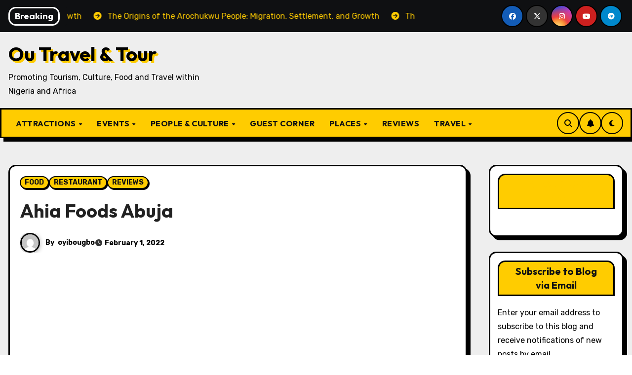

--- FILE ---
content_type: text/html; charset=UTF-8
request_url: https://outravelandtour.com/ahia-foods-abuja/
body_size: 29610
content:
<!-- =========================
     Page Breadcrumb   
============================== -->
<!DOCTYPE html>
<html lang="en-US">
<head>
<meta charset="UTF-8">
<meta name="viewport" content="width=device-width, initial-scale=1">
<link rel="profile" href="http://gmpg.org/xfn/11">
<script type="text/javascript">
/* <![CDATA[ */
window.JetpackScriptData = {"site":{"icon":"https://i0.wp.com/outravelandtour.com/wp-content/uploads/2020/11/cropped-ou-travel-and-tour-2.jpg?fit=512%2C512\u0026ssl=1\u0026w=64","title":"Ou Travel \u0026amp; Tour","host":"namecheap","is_wpcom_platform":false}};
/* ]]> */
</script>
<meta name='robots' content='index, follow, max-image-preview:large, max-snippet:-1, max-video-preview:-1' />

	<!-- This site is optimized with the Yoast SEO plugin v26.8 - https://yoast.com/product/yoast-seo-wordpress/ -->
	<title>Ahia Foods Abuja - Ou Travel &amp; Tour</title>
	<meta name="description" content="Ahia foods ng is a new spot in Tropic Galleria. They have a supermarket, a Chinese food court and a local food court called Nri. The Chinese food court has Chinese inscriptions on the walls and the beautiful signature white Chinese Lanterns." />
	<link rel="canonical" href="https://outravelandtour.com/ahia-foods-abuja/" />
	<meta property="og:locale" content="en_US" />
	<meta property="og:type" content="article" />
	<meta property="og:title" content="Ahia Foods Abuja - Ou Travel &amp; Tour" />
	<meta property="og:description" content="Ahia foods ng is a new spot in Tropic Galleria. They have a supermarket, a Chinese food court and a local food court called Nri. The Chinese food court has Chinese inscriptions on the walls and the beautiful signature white Chinese Lanterns." />
	<meta property="og:url" content="https://outravelandtour.com/ahia-foods-abuja/" />
	<meta property="og:site_name" content="Ou Travel &amp; Tour" />
	<meta property="article:published_time" content="2022-02-01T21:04:25+00:00" />
	<meta property="og:image" content="http://outravelandtour.com/wp-content/uploads/2022/02/Ahia-Foods-Abuja-1.jpg" />
	<meta property="og:image:width" content="1080" />
	<meta property="og:image:height" content="1350" />
	<meta property="og:image:type" content="image/jpeg" />
	<meta name="author" content="oyibougbo" />
	<meta name="twitter:card" content="summary_large_image" />
	<meta name="twitter:creator" content="@oyibo_ugbo" />
	<meta name="twitter:site" content="@oyibo_ugbo" />
	<meta name="twitter:label1" content="Written by" />
	<meta name="twitter:data1" content="oyibougbo" />
	<meta name="twitter:label2" content="Est. reading time" />
	<meta name="twitter:data2" content="1 minute" />
	<script type="application/ld+json" class="yoast-schema-graph">{"@context":"https://schema.org","@graph":[{"@type":"Article","@id":"https://outravelandtour.com/ahia-foods-abuja/#article","isPartOf":{"@id":"https://outravelandtour.com/ahia-foods-abuja/"},"author":{"name":"oyibougbo","@id":"https://outravelandtour.com/#/schema/person/4898256d49c94e4ac3ebf2786b5545a1"},"headline":"Ahia Foods Abuja","datePublished":"2022-02-01T21:04:25+00:00","mainEntityOfPage":{"@id":"https://outravelandtour.com/ahia-foods-abuja/"},"wordCount":203,"commentCount":0,"publisher":{"@id":"https://outravelandtour.com/#/schema/person/4898256d49c94e4ac3ebf2786b5545a1"},"image":{"@id":"https://outravelandtour.com/ahia-foods-abuja/#primaryimage"},"thumbnailUrl":"https://i0.wp.com/outravelandtour.com/wp-content/uploads/2022/02/Ahia-Foods-Abuja-1.jpg?fit=1080%2C1350&ssl=1","articleSection":["FOOD","RESTAURANT","REVIEWS"],"inLanguage":"en-US","potentialAction":[{"@type":"CommentAction","name":"Comment","target":["https://outravelandtour.com/ahia-foods-abuja/#respond"]}]},{"@type":"WebPage","@id":"https://outravelandtour.com/ahia-foods-abuja/","url":"https://outravelandtour.com/ahia-foods-abuja/","name":"Ahia Foods Abuja - Ou Travel &amp; Tour","isPartOf":{"@id":"https://outravelandtour.com/#website"},"primaryImageOfPage":{"@id":"https://outravelandtour.com/ahia-foods-abuja/#primaryimage"},"image":{"@id":"https://outravelandtour.com/ahia-foods-abuja/#primaryimage"},"thumbnailUrl":"https://i0.wp.com/outravelandtour.com/wp-content/uploads/2022/02/Ahia-Foods-Abuja-1.jpg?fit=1080%2C1350&ssl=1","datePublished":"2022-02-01T21:04:25+00:00","description":"Ahia foods ng is a new spot in Tropic Galleria. They have a supermarket, a Chinese food court and a local food court called Nri. The Chinese food court has Chinese inscriptions on the walls and the beautiful signature white Chinese Lanterns.","breadcrumb":{"@id":"https://outravelandtour.com/ahia-foods-abuja/#breadcrumb"},"inLanguage":"en-US","potentialAction":[{"@type":"ReadAction","target":["https://outravelandtour.com/ahia-foods-abuja/"]}]},{"@type":"ImageObject","inLanguage":"en-US","@id":"https://outravelandtour.com/ahia-foods-abuja/#primaryimage","url":"https://i0.wp.com/outravelandtour.com/wp-content/uploads/2022/02/Ahia-Foods-Abuja-1.jpg?fit=1080%2C1350&ssl=1","contentUrl":"https://i0.wp.com/outravelandtour.com/wp-content/uploads/2022/02/Ahia-Foods-Abuja-1.jpg?fit=1080%2C1350&ssl=1","width":1080,"height":1350,"caption":"Ahia Foods Abuja"},{"@type":"BreadcrumbList","@id":"https://outravelandtour.com/ahia-foods-abuja/#breadcrumb","itemListElement":[{"@type":"ListItem","position":1,"name":"Home","item":"https://outravelandtour.com/"},{"@type":"ListItem","position":2,"name":"Ahia Foods Abuja"}]},{"@type":"WebSite","@id":"https://outravelandtour.com/#website","url":"https://outravelandtour.com/","name":"Ou Travel &amp; Tour","description":"Promoting Tourism, Culture, Food and Travel within Nigeria and Africa","publisher":{"@id":"https://outravelandtour.com/#/schema/person/4898256d49c94e4ac3ebf2786b5545a1"},"potentialAction":[{"@type":"SearchAction","target":{"@type":"EntryPoint","urlTemplate":"https://outravelandtour.com/?s={search_term_string}"},"query-input":{"@type":"PropertyValueSpecification","valueRequired":true,"valueName":"search_term_string"}}],"inLanguage":"en-US"},{"@type":["Person","Organization"],"@id":"https://outravelandtour.com/#/schema/person/4898256d49c94e4ac3ebf2786b5545a1","name":"oyibougbo","image":{"@type":"ImageObject","inLanguage":"en-US","@id":"https://outravelandtour.com/#/schema/person/image/","url":"https://i0.wp.com/outravelandtour.com/wp-content/uploads/2020/11/cropped-ou-travel-and-tour-1.jpg?fit=512%2C512&ssl=1","contentUrl":"https://i0.wp.com/outravelandtour.com/wp-content/uploads/2020/11/cropped-ou-travel-and-tour-1.jpg?fit=512%2C512&ssl=1","width":512,"height":512,"caption":"oyibougbo"},"logo":{"@id":"https://outravelandtour.com/#/schema/person/image/"}}]}</script>
	<!-- / Yoast SEO plugin. -->


<link rel='dns-prefetch' href='//secure.gravatar.com' />
<link rel='dns-prefetch' href='//stats.wp.com' />
<link rel='dns-prefetch' href='//fonts.googleapis.com' />
<link rel='dns-prefetch' href='//v0.wordpress.com' />
<link rel='dns-prefetch' href='//widgets.wp.com' />
<link rel='dns-prefetch' href='//s0.wp.com' />
<link rel='dns-prefetch' href='//0.gravatar.com' />
<link rel='dns-prefetch' href='//1.gravatar.com' />
<link rel='dns-prefetch' href='//2.gravatar.com' />
<link rel='dns-prefetch' href='//www.googletagmanager.com' />
<link rel='preconnect' href='//i0.wp.com' />
<link rel="alternate" type="application/rss+xml" title="Ou Travel &amp; Tour &raquo; Feed" href="https://outravelandtour.com/feed/" />
<link rel="alternate" type="application/rss+xml" title="Ou Travel &amp; Tour &raquo; Comments Feed" href="https://outravelandtour.com/comments/feed/" />
<link rel="alternate" type="application/rss+xml" title="Ou Travel &amp; Tour &raquo; Ahia Foods Abuja Comments Feed" href="https://outravelandtour.com/ahia-foods-abuja/feed/" />
<link rel="alternate" title="oEmbed (JSON)" type="application/json+oembed" href="https://outravelandtour.com/wp-json/oembed/1.0/embed?url=https%3A%2F%2Foutravelandtour.com%2Fahia-foods-abuja%2F" />
<link rel="alternate" title="oEmbed (XML)" type="text/xml+oembed" href="https://outravelandtour.com/wp-json/oembed/1.0/embed?url=https%3A%2F%2Foutravelandtour.com%2Fahia-foods-abuja%2F&#038;format=xml" />
<style id='wp-img-auto-sizes-contain-inline-css' type='text/css'>
img:is([sizes=auto i],[sizes^="auto," i]){contain-intrinsic-size:3000px 1500px}
/*# sourceURL=wp-img-auto-sizes-contain-inline-css */
</style>
<link rel='stylesheet' id='jetpack_related-posts-css' href='https://outravelandtour.com/wp-content/plugins/jetpack/modules/related-posts/related-posts.css?ver=20240116' type='text/css' media='all' />
<style id='wp-emoji-styles-inline-css' type='text/css'>

	img.wp-smiley, img.emoji {
		display: inline !important;
		border: none !important;
		box-shadow: none !important;
		height: 1em !important;
		width: 1em !important;
		margin: 0 0.07em !important;
		vertical-align: -0.1em !important;
		background: none !important;
		padding: 0 !important;
	}
/*# sourceURL=wp-emoji-styles-inline-css */
</style>
<style id='wp-block-library-inline-css' type='text/css'>
:root{--wp-block-synced-color:#7a00df;--wp-block-synced-color--rgb:122,0,223;--wp-bound-block-color:var(--wp-block-synced-color);--wp-editor-canvas-background:#ddd;--wp-admin-theme-color:#007cba;--wp-admin-theme-color--rgb:0,124,186;--wp-admin-theme-color-darker-10:#006ba1;--wp-admin-theme-color-darker-10--rgb:0,107,160.5;--wp-admin-theme-color-darker-20:#005a87;--wp-admin-theme-color-darker-20--rgb:0,90,135;--wp-admin-border-width-focus:2px}@media (min-resolution:192dpi){:root{--wp-admin-border-width-focus:1.5px}}.wp-element-button{cursor:pointer}:root .has-very-light-gray-background-color{background-color:#eee}:root .has-very-dark-gray-background-color{background-color:#313131}:root .has-very-light-gray-color{color:#eee}:root .has-very-dark-gray-color{color:#313131}:root .has-vivid-green-cyan-to-vivid-cyan-blue-gradient-background{background:linear-gradient(135deg,#00d084,#0693e3)}:root .has-purple-crush-gradient-background{background:linear-gradient(135deg,#34e2e4,#4721fb 50%,#ab1dfe)}:root .has-hazy-dawn-gradient-background{background:linear-gradient(135deg,#faaca8,#dad0ec)}:root .has-subdued-olive-gradient-background{background:linear-gradient(135deg,#fafae1,#67a671)}:root .has-atomic-cream-gradient-background{background:linear-gradient(135deg,#fdd79a,#004a59)}:root .has-nightshade-gradient-background{background:linear-gradient(135deg,#330968,#31cdcf)}:root .has-midnight-gradient-background{background:linear-gradient(135deg,#020381,#2874fc)}:root{--wp--preset--font-size--normal:16px;--wp--preset--font-size--huge:42px}.has-regular-font-size{font-size:1em}.has-larger-font-size{font-size:2.625em}.has-normal-font-size{font-size:var(--wp--preset--font-size--normal)}.has-huge-font-size{font-size:var(--wp--preset--font-size--huge)}.has-text-align-center{text-align:center}.has-text-align-left{text-align:left}.has-text-align-right{text-align:right}.has-fit-text{white-space:nowrap!important}#end-resizable-editor-section{display:none}.aligncenter{clear:both}.items-justified-left{justify-content:flex-start}.items-justified-center{justify-content:center}.items-justified-right{justify-content:flex-end}.items-justified-space-between{justify-content:space-between}.screen-reader-text{border:0;clip-path:inset(50%);height:1px;margin:-1px;overflow:hidden;padding:0;position:absolute;width:1px;word-wrap:normal!important}.screen-reader-text:focus{background-color:#ddd;clip-path:none;color:#444;display:block;font-size:1em;height:auto;left:5px;line-height:normal;padding:15px 23px 14px;text-decoration:none;top:5px;width:auto;z-index:100000}html :where(.has-border-color){border-style:solid}html :where([style*=border-top-color]){border-top-style:solid}html :where([style*=border-right-color]){border-right-style:solid}html :where([style*=border-bottom-color]){border-bottom-style:solid}html :where([style*=border-left-color]){border-left-style:solid}html :where([style*=border-width]){border-style:solid}html :where([style*=border-top-width]){border-top-style:solid}html :where([style*=border-right-width]){border-right-style:solid}html :where([style*=border-bottom-width]){border-bottom-style:solid}html :where([style*=border-left-width]){border-left-style:solid}html :where(img[class*=wp-image-]){height:auto;max-width:100%}:where(figure){margin:0 0 1em}html :where(.is-position-sticky){--wp-admin--admin-bar--position-offset:var(--wp-admin--admin-bar--height,0px)}@media screen and (max-width:600px){html :where(.is-position-sticky){--wp-admin--admin-bar--position-offset:0px}}

/*# sourceURL=wp-block-library-inline-css */
</style><style id='global-styles-inline-css' type='text/css'>
:root{--wp--preset--aspect-ratio--square: 1;--wp--preset--aspect-ratio--4-3: 4/3;--wp--preset--aspect-ratio--3-4: 3/4;--wp--preset--aspect-ratio--3-2: 3/2;--wp--preset--aspect-ratio--2-3: 2/3;--wp--preset--aspect-ratio--16-9: 16/9;--wp--preset--aspect-ratio--9-16: 9/16;--wp--preset--color--black: #000000;--wp--preset--color--cyan-bluish-gray: #abb8c3;--wp--preset--color--white: #ffffff;--wp--preset--color--pale-pink: #f78da7;--wp--preset--color--vivid-red: #cf2e2e;--wp--preset--color--luminous-vivid-orange: #ff6900;--wp--preset--color--luminous-vivid-amber: #fcb900;--wp--preset--color--light-green-cyan: #7bdcb5;--wp--preset--color--vivid-green-cyan: #00d084;--wp--preset--color--pale-cyan-blue: #8ed1fc;--wp--preset--color--vivid-cyan-blue: #0693e3;--wp--preset--color--vivid-purple: #9b51e0;--wp--preset--gradient--vivid-cyan-blue-to-vivid-purple: linear-gradient(135deg,rgb(6,147,227) 0%,rgb(155,81,224) 100%);--wp--preset--gradient--light-green-cyan-to-vivid-green-cyan: linear-gradient(135deg,rgb(122,220,180) 0%,rgb(0,208,130) 100%);--wp--preset--gradient--luminous-vivid-amber-to-luminous-vivid-orange: linear-gradient(135deg,rgb(252,185,0) 0%,rgb(255,105,0) 100%);--wp--preset--gradient--luminous-vivid-orange-to-vivid-red: linear-gradient(135deg,rgb(255,105,0) 0%,rgb(207,46,46) 100%);--wp--preset--gradient--very-light-gray-to-cyan-bluish-gray: linear-gradient(135deg,rgb(238,238,238) 0%,rgb(169,184,195) 100%);--wp--preset--gradient--cool-to-warm-spectrum: linear-gradient(135deg,rgb(74,234,220) 0%,rgb(151,120,209) 20%,rgb(207,42,186) 40%,rgb(238,44,130) 60%,rgb(251,105,98) 80%,rgb(254,248,76) 100%);--wp--preset--gradient--blush-light-purple: linear-gradient(135deg,rgb(255,206,236) 0%,rgb(152,150,240) 100%);--wp--preset--gradient--blush-bordeaux: linear-gradient(135deg,rgb(254,205,165) 0%,rgb(254,45,45) 50%,rgb(107,0,62) 100%);--wp--preset--gradient--luminous-dusk: linear-gradient(135deg,rgb(255,203,112) 0%,rgb(199,81,192) 50%,rgb(65,88,208) 100%);--wp--preset--gradient--pale-ocean: linear-gradient(135deg,rgb(255,245,203) 0%,rgb(182,227,212) 50%,rgb(51,167,181) 100%);--wp--preset--gradient--electric-grass: linear-gradient(135deg,rgb(202,248,128) 0%,rgb(113,206,126) 100%);--wp--preset--gradient--midnight: linear-gradient(135deg,rgb(2,3,129) 0%,rgb(40,116,252) 100%);--wp--preset--font-size--small: 13px;--wp--preset--font-size--medium: 20px;--wp--preset--font-size--large: 36px;--wp--preset--font-size--x-large: 42px;--wp--preset--spacing--20: 0.44rem;--wp--preset--spacing--30: 0.67rem;--wp--preset--spacing--40: 1rem;--wp--preset--spacing--50: 1.5rem;--wp--preset--spacing--60: 2.25rem;--wp--preset--spacing--70: 3.38rem;--wp--preset--spacing--80: 5.06rem;--wp--preset--shadow--natural: 6px 6px 9px rgba(0, 0, 0, 0.2);--wp--preset--shadow--deep: 12px 12px 50px rgba(0, 0, 0, 0.4);--wp--preset--shadow--sharp: 6px 6px 0px rgba(0, 0, 0, 0.2);--wp--preset--shadow--outlined: 6px 6px 0px -3px rgb(255, 255, 255), 6px 6px rgb(0, 0, 0);--wp--preset--shadow--crisp: 6px 6px 0px rgb(0, 0, 0);}:where(.is-layout-flex){gap: 0.5em;}:where(.is-layout-grid){gap: 0.5em;}body .is-layout-flex{display: flex;}.is-layout-flex{flex-wrap: wrap;align-items: center;}.is-layout-flex > :is(*, div){margin: 0;}body .is-layout-grid{display: grid;}.is-layout-grid > :is(*, div){margin: 0;}:where(.wp-block-columns.is-layout-flex){gap: 2em;}:where(.wp-block-columns.is-layout-grid){gap: 2em;}:where(.wp-block-post-template.is-layout-flex){gap: 1.25em;}:where(.wp-block-post-template.is-layout-grid){gap: 1.25em;}.has-black-color{color: var(--wp--preset--color--black) !important;}.has-cyan-bluish-gray-color{color: var(--wp--preset--color--cyan-bluish-gray) !important;}.has-white-color{color: var(--wp--preset--color--white) !important;}.has-pale-pink-color{color: var(--wp--preset--color--pale-pink) !important;}.has-vivid-red-color{color: var(--wp--preset--color--vivid-red) !important;}.has-luminous-vivid-orange-color{color: var(--wp--preset--color--luminous-vivid-orange) !important;}.has-luminous-vivid-amber-color{color: var(--wp--preset--color--luminous-vivid-amber) !important;}.has-light-green-cyan-color{color: var(--wp--preset--color--light-green-cyan) !important;}.has-vivid-green-cyan-color{color: var(--wp--preset--color--vivid-green-cyan) !important;}.has-pale-cyan-blue-color{color: var(--wp--preset--color--pale-cyan-blue) !important;}.has-vivid-cyan-blue-color{color: var(--wp--preset--color--vivid-cyan-blue) !important;}.has-vivid-purple-color{color: var(--wp--preset--color--vivid-purple) !important;}.has-black-background-color{background-color: var(--wp--preset--color--black) !important;}.has-cyan-bluish-gray-background-color{background-color: var(--wp--preset--color--cyan-bluish-gray) !important;}.has-white-background-color{background-color: var(--wp--preset--color--white) !important;}.has-pale-pink-background-color{background-color: var(--wp--preset--color--pale-pink) !important;}.has-vivid-red-background-color{background-color: var(--wp--preset--color--vivid-red) !important;}.has-luminous-vivid-orange-background-color{background-color: var(--wp--preset--color--luminous-vivid-orange) !important;}.has-luminous-vivid-amber-background-color{background-color: var(--wp--preset--color--luminous-vivid-amber) !important;}.has-light-green-cyan-background-color{background-color: var(--wp--preset--color--light-green-cyan) !important;}.has-vivid-green-cyan-background-color{background-color: var(--wp--preset--color--vivid-green-cyan) !important;}.has-pale-cyan-blue-background-color{background-color: var(--wp--preset--color--pale-cyan-blue) !important;}.has-vivid-cyan-blue-background-color{background-color: var(--wp--preset--color--vivid-cyan-blue) !important;}.has-vivid-purple-background-color{background-color: var(--wp--preset--color--vivid-purple) !important;}.has-black-border-color{border-color: var(--wp--preset--color--black) !important;}.has-cyan-bluish-gray-border-color{border-color: var(--wp--preset--color--cyan-bluish-gray) !important;}.has-white-border-color{border-color: var(--wp--preset--color--white) !important;}.has-pale-pink-border-color{border-color: var(--wp--preset--color--pale-pink) !important;}.has-vivid-red-border-color{border-color: var(--wp--preset--color--vivid-red) !important;}.has-luminous-vivid-orange-border-color{border-color: var(--wp--preset--color--luminous-vivid-orange) !important;}.has-luminous-vivid-amber-border-color{border-color: var(--wp--preset--color--luminous-vivid-amber) !important;}.has-light-green-cyan-border-color{border-color: var(--wp--preset--color--light-green-cyan) !important;}.has-vivid-green-cyan-border-color{border-color: var(--wp--preset--color--vivid-green-cyan) !important;}.has-pale-cyan-blue-border-color{border-color: var(--wp--preset--color--pale-cyan-blue) !important;}.has-vivid-cyan-blue-border-color{border-color: var(--wp--preset--color--vivid-cyan-blue) !important;}.has-vivid-purple-border-color{border-color: var(--wp--preset--color--vivid-purple) !important;}.has-vivid-cyan-blue-to-vivid-purple-gradient-background{background: var(--wp--preset--gradient--vivid-cyan-blue-to-vivid-purple) !important;}.has-light-green-cyan-to-vivid-green-cyan-gradient-background{background: var(--wp--preset--gradient--light-green-cyan-to-vivid-green-cyan) !important;}.has-luminous-vivid-amber-to-luminous-vivid-orange-gradient-background{background: var(--wp--preset--gradient--luminous-vivid-amber-to-luminous-vivid-orange) !important;}.has-luminous-vivid-orange-to-vivid-red-gradient-background{background: var(--wp--preset--gradient--luminous-vivid-orange-to-vivid-red) !important;}.has-very-light-gray-to-cyan-bluish-gray-gradient-background{background: var(--wp--preset--gradient--very-light-gray-to-cyan-bluish-gray) !important;}.has-cool-to-warm-spectrum-gradient-background{background: var(--wp--preset--gradient--cool-to-warm-spectrum) !important;}.has-blush-light-purple-gradient-background{background: var(--wp--preset--gradient--blush-light-purple) !important;}.has-blush-bordeaux-gradient-background{background: var(--wp--preset--gradient--blush-bordeaux) !important;}.has-luminous-dusk-gradient-background{background: var(--wp--preset--gradient--luminous-dusk) !important;}.has-pale-ocean-gradient-background{background: var(--wp--preset--gradient--pale-ocean) !important;}.has-electric-grass-gradient-background{background: var(--wp--preset--gradient--electric-grass) !important;}.has-midnight-gradient-background{background: var(--wp--preset--gradient--midnight) !important;}.has-small-font-size{font-size: var(--wp--preset--font-size--small) !important;}.has-medium-font-size{font-size: var(--wp--preset--font-size--medium) !important;}.has-large-font-size{font-size: var(--wp--preset--font-size--large) !important;}.has-x-large-font-size{font-size: var(--wp--preset--font-size--x-large) !important;}
/*# sourceURL=global-styles-inline-css */
</style>

<style id='classic-theme-styles-inline-css' type='text/css'>
/*! This file is auto-generated */
.wp-block-button__link{color:#fff;background-color:#32373c;border-radius:9999px;box-shadow:none;text-decoration:none;padding:calc(.667em + 2px) calc(1.333em + 2px);font-size:1.125em}.wp-block-file__button{background:#32373c;color:#fff;text-decoration:none}
/*# sourceURL=/wp-includes/css/classic-themes.min.css */
</style>
<link rel='stylesheet' id='ansar-import-css' href='https://outravelandtour.com/wp-content/plugins/ansar-import/public/css/ansar-import-public.css?ver=2.0.0' type='text/css' media='all' />
<link rel='stylesheet' id='contact-form-7-css' href='https://outravelandtour.com/wp-content/plugins/contact-form-7/includes/css/styles.css?ver=6.1' type='text/css' media='all' />
<link rel='stylesheet' id='blogarise-fonts-css' href='//fonts.googleapis.com/css?family=Outfit%3A300%2C400%2C500%2C700%7COpen+Sans%3A300%2C400%2C600%2C700%7CKalam%3A300%2C400%2C700%7CRokkitt%3A300%2C400%2C700%7CJost%3A300%2C400%2C500%2C700%7CPoppins%3A300%2C400%2C500%2C600%2C700%7CLato%3A300%2C400%2C700%7CNoto+Serif%3A300%2C400%2C700%7CRaleway%3A300%2C400%2C500%2C700%7CRoboto%3A300%2C400%2C500%2C700%7CRubik%3A300%2C400%2C500%2C700%7CJosefin+Sans%3A300%2C400%2C500%2C700&#038;display=swap&#038;subset=latin,latin-ext' type='text/css' media='all' />
<link rel='stylesheet' id='blogarise-google-fonts-css' href='//fonts.googleapis.com/css?family=ABeeZee%7CAbel%7CAbril+Fatface%7CAclonica%7CAcme%7CActor%7CAdamina%7CAdvent+Pro%7CAguafina+Script%7CAkronim%7CAladin%7CAldrich%7CAlef%7CAlegreya%7CAlegreya+SC%7CAlegreya+Sans%7CAlegreya+Sans+SC%7CAlex+Brush%7CAlfa+Slab+One%7CAlice%7CAlike%7CAlike+Angular%7CAllan%7CAllerta%7CAllerta+Stencil%7CAllura%7CAlmendra%7CAlmendra+Display%7CAlmendra+SC%7CAmarante%7CAmaranth%7CAmatic+SC%7CAmatica+SC%7CAmethysta%7CAmiko%7CAmiri%7CAmita%7CAnaheim%7CAndada%7CAndika%7CAngkor%7CAnnie+Use+Your+Telescope%7CAnonymous+Pro%7CAntic%7CAntic+Didone%7CAntic+Slab%7CAnton%7CArapey%7CArbutus%7CArbutus+Slab%7CArchitects+Daughter%7CArchivo+Black%7CArchivo+Narrow%7CAref+Ruqaa%7CArima+Madurai%7CArimo%7CArizonia%7CArmata%7CArtifika%7CArvo%7CArya%7CAsap%7CAsar%7CAsset%7CAssistant%7CAstloch%7CAsul%7CAthiti%7CAtma%7CAtomic+Age%7CAubrey%7CAudiowide%7CAutour+One%7CAverage%7CAverage+Sans%7CAveria+Gruesa+Libre%7CAveria+Libre%7CAveria+Sans+Libre%7CAveria+Serif+Libre%7CBad+Script%7CBaloo%7CBaloo+Bhai%7CBaloo+Da%7CBaloo+Thambi%7CBalthazar%7CBangers%7CBasic%7CBattambang%7CBaumans%7CBayon%7CBelgrano%7CBelleza%7CBenchNine%7CBentham%7CBerkshire+Swash%7CBevan%7CBigelow+Rules%7CBigshot+One%7CBilbo%7CBilbo+Swash+Caps%7CBioRhyme%7CBioRhyme+Expanded%7CBiryani%7CBitter%7CBlack+Ops+One%7CBokor%7CBonbon%7CBoogaloo%7CBowlby+One%7CBowlby+One+SC%7CBrawler%7CBree+Serif%7CBubblegum+Sans%7CBubbler+One%7CBuda%7CBuenard%7CBungee%7CBungee+Hairline%7CBungee+Inline%7CBungee+Outline%7CBungee+Shade%7CButcherman%7CButterfly+Kids%7CCabin%7CCabin+Condensed%7CCabin+Sketch%7CCaesar+Dressing%7CCagliostro%7CCairo%7CCalligraffitti%7CCambay%7CCambo%7CCandal%7CCantarell%7CCantata+One%7CCantora+One%7CCapriola%7CCardo%7CCarme%7CCarrois+Gothic%7CCarrois+Gothic+SC%7CCarter+One%7CCatamaran%7CCaudex%7CCaveat%7CCaveat+Brush%7CCedarville+Cursive%7CCeviche+One%7CChanga%7CChanga+One%7CChango%7CChathura%7CChau+Philomene+One%7CChela+One%7CChelsea+Market%7CChenla%7CCherry+Cream+Soda%7CCherry+Swash%7CChewy%7CChicle%7CChivo%7CChonburi%7CCinzel%7CCinzel+Decorative%7CClicker+Script%7CCoda%7CCoda+Caption%7CCodystar%7CCoiny%7CCombo%7CComfortaa%7CComing+Soon%7CConcert+One%7CCondiment%7CContent%7CContrail+One%7CConvergence%7CCookie%7CCopse%7CCorben%7CCormorant%7CCormorant+Garamond%7CCormorant+Infant%7CCormorant+SC%7CCormorant+Unicase%7CCormorant+Upright%7CCourgette%7CCousine%7CCoustard%7CCovered+By+Your+Grace%7CCrafty+Girls%7CCreepster%7CCrete+Round%7CCrimson+Text%7CCroissant+One%7CCrushed%7CCuprum%7CCutive%7CCutive+Mono%7CDamion%7CDancing+Script%7CDangrek%7CDavid+Libre%7CDawning+of+a+New+Day%7CDays+One%7CDekko%7CDelius%7CDelius+Swash+Caps%7CDelius+Unicase%7CDella+Respira%7CDenk+One%7CDevonshire%7CDhurjati%7CDidact+Gothic%7CDiplomata%7CDiplomata+SC%7CDomine%7CDonegal+One%7CDoppio+One%7CDorsa%7CDosis%7CDr+Sugiyama%7CDroid+Sans%7CDroid+Sans+Mono%7CDroid+Serif%7CDuru+Sans%7CDynalight%7CEB+Garamond%7CEagle+Lake%7CEater%7CEconomica%7CEczar%7CEk+Mukta%7CEl+Messiri%7CElectrolize%7CElsie%7CElsie+Swash+Caps%7CEmblema+One%7CEmilys+Candy%7CEngagement%7CEnglebert%7CEnriqueta%7CErica+One%7CEsteban%7CEuphoria+Script%7CEwert%7CExo%7CExo+2%7CExpletus+Sans%7CFanwood+Text%7CFarsan%7CFascinate%7CFascinate+Inline%7CFaster+One%7CFasthand%7CFauna+One%7CFederant%7CFedero%7CFelipa%7CFenix%7CFinger+Paint%7CFira+Mono%7CFira+Sans%7CFjalla+One%7CFjord+One%7CFlamenco%7CFlavors%7CFondamento%7CFontdiner+Swanky%7CForum%7CFrancois+One%7CFrank+Ruhl+Libre%7CFreckle+Face%7CFredericka+the+Great%7CFredoka+One%7CFreehand%7CFresca%7CFrijole%7CFruktur%7CFugaz+One%7CGFS+Didot%7CGFS+Neohellenic%7CGabriela%7CGafata%7CGalada%7CGaldeano%7CGalindo%7CGentium+Basic%7CGentium+Book+Basic%7CGeo%7CGeostar%7CGeostar+Fill%7CGermania+One%7CGidugu%7CGilda+Display%7CGive+You+Glory%7CGlass+Antiqua%7CGlegoo%7CGloria+Hallelujah%7CGoblin+One%7CGochi+Hand%7CGorditas%7CGoudy+Bookletter+1911%7CGraduate%7CGrand+Hotel%7CGravitas+One%7CGreat+Vibes%7CGriffy%7CGruppo%7CGudea%7CGurajada%7CHabibi%7CHalant%7CHammersmith+One%7CHanalei%7CHanalei+Fill%7CHandlee%7CHanuman%7CHappy+Monkey%7CHarmattan%7CHeadland+One%7CHeebo%7CHenny+Penny%7CHerr+Von+Muellerhoff%7CHind%7CHind+Guntur%7CHind+Madurai%7CHind+Siliguri%7CHind+Vadodara%7CHoltwood+One+SC%7CHomemade+Apple%7CHomenaje%7CIM+Fell+DW+Pica%7CIM+Fell+DW+Pica+SC%7CIM+Fell+Double+Pica%7CIM+Fell+Double+Pica+SC%7CIM+Fell+English%7CIM+Fell+English+SC%7CIM+Fell+French+Canon%7CIM+Fell+French+Canon+SC%7CIM+Fell+Great+Primer%7CIM+Fell+Great+Primer+SC%7CIceberg%7CIceland%7CImprima%7CInconsolata%7CInder%7CIndie+Flower%7CInika%7CInknut+Antiqua%7CIrish+Grover%7CIstok+Web%7CItaliana%7CItalianno%7CItim%7CJacques+Francois%7CJacques+Francois+Shadow%7CJaldi%7CJim+Nightshade%7CJockey+One%7CJolly+Lodger%7CJomhuria%7CJosefin+Sans%7CJosefin+Slab%7CJoti+One%7CJudson%7CJulee%7CJulius+Sans+One%7CJunge%7CJura%7CJust+Another+Hand%7CJust+Me+Again+Down+Here%7CKadwa%7CKalam%7CKameron%7CKanit%7CKantumruy%7CKarla%7CKarma%7CKatibeh%7CKaushan+Script%7CKavivanar%7CKavoon%7CKdam+Thmor%7CKeania+One%7CKelly+Slab%7CKenia%7CKhand%7CKhmer%7CKhula%7CKite+One%7CKnewave%7CKotta+One%7CKoulen%7CKranky%7CKreon%7CKristi%7CKrona+One%7CKumar+One%7CKumar+One+Outline%7CKurale%7CLa+Belle+Aurore%7CLaila%7CLakki+Reddy%7CLalezar%7CLancelot%7CLateef%7CLato%7CLeague+Script%7CLeckerli+One%7CLedger%7CLekton%7CLemon%7CLemonada%7CLibre+Baskerville%7CLibre+Franklin%7CLife+Savers%7CLilita+One%7CLily+Script+One%7CLimelight%7CLinden+Hill%7CLobster%7CLobster+Two%7CLondrina+Outline%7CLondrina+Shadow%7CLondrina+Sketch%7CLondrina+Solid%7CLora%7CLove+Ya+Like+A+Sister%7CLoved+by+the+King%7CLovers+Quarrel%7CLuckiest+Guy%7CLusitana%7CLustria%7CMacondo%7CMacondo+Swash+Caps%7CMada%7CMagra%7CMaiden+Orange%7CMaitree%7CMako%7CMallanna%7CMandali%7CMarcellus%7CMarcellus+SC%7CMarck+Script%7CMargarine%7CMarko+One%7CMarmelad%7CMartel%7CMartel+Sans%7CMarvel%7CMate%7CMate+SC%7CMaven+Pro%7CMcLaren%7CMeddon%7CMedievalSharp%7CMedula+One%7CMeera+Inimai%7CMegrim%7CMeie+Script%7CMerienda%7CMerienda+One%7CMerriweather%7CMerriweather+Sans%7CMetal%7CMetal+Mania%7CMetamorphous%7CMetrophobic%7CMichroma%7CMilonga%7CMiltonian%7CMiltonian+Tattoo%7CMiniver%7CMiriam+Libre%7CMirza%7CMiss+Fajardose%7CMitr%7CModak%7CModern+Antiqua%7CMogra%7CMolengo%7CMolle%7CMonda%7CMonofett%7CMonoton%7CMonsieur+La+Doulaise%7CMontaga%7CMontez%7CMontserrat%7CMontserrat+Alternates%7CMontserrat+Subrayada%7CMoul%7CMoulpali%7CMountains+of+Christmas%7CMouse+Memoirs%7CMr+Bedfort%7CMr+Dafoe%7CMr+De+Haviland%7CMrs+Saint+Delafield%7CMrs+Sheppards%7CMukta+Vaani%7CMuli%7CMystery+Quest%7CNTR%7CNeucha%7CNeuton%7CNew+Rocker%7CNews+Cycle%7CNiconne%7CNixie+One%7CNobile%7CNokora%7CNorican%7CNosifer%7CNothing+You+Could+Do%7CNoticia+Text%7CNoto+Sans%7CNoto+Serif%7CNova+Cut%7CNova+Flat%7CNova+Mono%7CNova+Oval%7CNova+Round%7CNova+Script%7CNova+Slim%7CNova+Square%7CNumans%7CNunito%7COdor+Mean+Chey%7COffside%7COld+Standard+TT%7COldenburg%7COleo+Script%7COleo+Script+Swash+Caps%7COpen+Sans%7COpen+Sans+Condensed%7COranienbaum%7COrbitron%7COregano%7COrienta%7COriginal+Surfer%7COswald%7COver+the+Rainbow%7COverlock%7COverlock+SC%7COvo%7COxygen%7COxygen+Mono%7CPT+Mono%7CPT+Sans%7CPT+Sans+Caption%7CPT+Sans+Narrow%7CPT+Serif%7CPT+Serif+Caption%7CPacifico%7CPalanquin%7CPalanquin+Dark%7CPaprika%7CParisienne%7CPassero+One%7CPassion+One%7CPathway+Gothic+One%7CPatrick+Hand%7CPatrick+Hand+SC%7CPattaya%7CPatua+One%7CPavanam%7CPaytone+One%7CPeddana%7CPeralta%7CPermanent+Marker%7CPetit+Formal+Script%7CPetrona%7CPhilosopher%7CPiedra%7CPinyon+Script%7CPirata+One%7CPlaster%7CPlay%7CPlayball%7CPlayfair+Display%7CPlayfair+Display+SC%7CPodkova%7CPoiret+One%7CPoller+One%7CPoly%7CPompiere%7CPontano+Sans%7CPoppins%7CPort+Lligat+Sans%7CPort+Lligat+Slab%7CPragati+Narrow%7CPrata%7CPreahvihear%7CPress+Start+2P%7CPridi%7CPrincess+Sofia%7CProciono%7CPrompt%7CProsto+One%7CProza+Libre%7CPuritan%7CPurple+Purse%7CQuando%7CQuantico%7CQuattrocento%7CQuattrocento+Sans%7CQuestrial%7CQuicksand%7CQuintessential%7CQwigley%7CRacing+Sans+One%7CRadley%7CRajdhani%7CRakkas%7CRaleway%7CRaleway+Dots%7CRamabhadra%7CRamaraja%7CRambla%7CRammetto+One%7CRanchers%7CRancho%7CRanga%7CRasa%7CRationale%7CRavi+Prakash%7CRedressed%7CReem+Kufi%7CReenie+Beanie%7CRevalia%7CRhodium+Libre%7CRibeye%7CRibeye+Marrow%7CRighteous%7CRisque%7CRoboto%7CRoboto+Condensed%7CRoboto+Mono%7CRoboto+Slab%7CRochester%7CRock+Salt%7CRokkitt%7CRomanesco%7CRopa+Sans%7CRosario%7CRosarivo%7CRouge+Script%7CRozha+One%7CRubik%7CRubik+Mono+One%7CRubik+One%7CRuda%7CRufina%7CRuge+Boogie%7CRuluko%7CRum+Raisin%7CRuslan+Display%7CRusso+One%7CRuthie%7CRye%7CSacramento%7CSahitya%7CSail%7CSalsa%7CSanchez%7CSancreek%7CSansita+One%7CSarala%7CSarina%7CSarpanch%7CSatisfy%7CScada%7CScheherazade%7CSchoolbell%7CScope+One%7CSeaweed+Script%7CSecular+One%7CSevillana%7CSeymour+One%7CShadows+Into+Light%7CShadows+Into+Light+Two%7CShanti%7CShare%7CShare+Tech%7CShare+Tech+Mono%7CShojumaru%7CShort+Stack%7CShrikhand%7CSiemreap%7CSigmar+One%7CSignika%7CSignika+Negative%7CSimonetta%7CSintony%7CSirin+Stencil%7CSix+Caps%7CSkranji%7CSlabo+13px%7CSlabo+27px%7CSlackey%7CSmokum%7CSmythe%7CSniglet%7CSnippet%7CSnowburst+One%7CSofadi+One%7CSofia%7CSonsie+One%7CSorts+Mill+Goudy%7CSource+Code+Pro%7CSource+Sans+Pro%7CSource+Serif+Pro%7CSpace+Mono%7CSpecial+Elite%7CSpicy+Rice%7CSpinnaker%7CSpirax%7CSquada+One%7CSree+Krushnadevaraya%7CSriracha%7CStalemate%7CStalinist+One%7CStardos+Stencil%7CStint+Ultra+Condensed%7CStint+Ultra+Expanded%7CStoke%7CStrait%7CSue+Ellen+Francisco%7CSuez+One%7CSumana%7CSunshiney%7CSupermercado+One%7CSura%7CSuranna%7CSuravaram%7CSuwannaphum%7CSwanky+and+Moo+Moo%7CSyncopate%7CTangerine%7CTaprom%7CTauri%7CTaviraj%7CTeko%7CTelex%7CTenali+Ramakrishna%7CTenor+Sans%7CText+Me+One%7CThe+Girl+Next+Door%7CTienne%7CTillana%7CTimmana%7CTinos%7CTitan+One%7CTitillium+Web%7CTrade+Winds%7CTrirong%7CTrocchi%7CTrochut%7CTrykker%7CTulpen+One%7CUbuntu%7CUbuntu+Condensed%7CUbuntu+Mono%7CUltra%7CUncial+Antiqua%7CUnderdog%7CUnica+One%7CUnifrakturCook%7CUnifrakturMaguntia%7CUnkempt%7CUnlock%7CUnna%7CVT323%7CVampiro+One%7CVarela%7CVarela+Round%7CVast+Shadow%7CVesper+Libre%7CVibur%7CVidaloka%7CViga%7CVoces%7CVolkhov%7CVollkorn%7CVoltaire%7CWaiting+for+the+Sunrise%7CWallpoet%7CWalter+Turncoat%7CWarnes%7CWellfleet%7CWendy+One%7CWire+One%7CWork+Sans%7CYanone+Kaffeesatz%7CYantramanav%7CYatra+One%7CYellowtail%7CYeseva+One%7CYesteryear%7CYrsa%7CZeyada&#038;subset=latin%2Clatin-ext' type='text/css' media='all' />
<link rel='stylesheet' id='bootstrap-css' href='https://outravelandtour.com/wp-content/themes/blogarise/css/bootstrap.css?ver=6.9' type='text/css' media='all' />
<link rel='stylesheet' id='blogarise-style-css' href='https://outravelandtour.com/wp-content/themes/blogarise/style.css?ver=6.9' type='text/css' media='all' />
<link rel='stylesheet' id='blogarise-default-css' href='https://outravelandtour.com/wp-content/themes/blogarise/css/colors/default.css?ver=6.9' type='text/css' media='all' />
<link rel='stylesheet' id='all-css-css' href='https://outravelandtour.com/wp-content/themes/blogarise/css/all.css?ver=6.9' type='text/css' media='all' />
<link rel='stylesheet' id='dark-css' href='https://outravelandtour.com/wp-content/themes/blogarise/css/colors/dark.css?ver=6.9' type='text/css' media='all' />
<link rel='stylesheet' id='swiper-bundle-css-css' href='https://outravelandtour.com/wp-content/themes/blogarise/css/swiper-bundle.css?ver=6.9' type='text/css' media='all' />
<link rel='stylesheet' id='smartmenus-css' href='https://outravelandtour.com/wp-content/themes/blogarise/css/jquery.smartmenus.bootstrap.css?ver=6.9' type='text/css' media='all' />
<link rel='stylesheet' id='animate-css' href='https://outravelandtour.com/wp-content/themes/blogarise/css/animate.css?ver=6.9' type='text/css' media='all' />
<link rel='stylesheet' id='blogarise-custom-css-css' href='https://outravelandtour.com/wp-content/themes/blogarise/inc/ansar/customize/css/customizer.css?ver=1.0' type='text/css' media='all' />
<link rel='stylesheet' id='jetpack_likes-css' href='https://outravelandtour.com/wp-content/plugins/jetpack/modules/likes/style.css?ver=14.8' type='text/css' media='all' />
<link rel='stylesheet' id='jetpack-subscriptions-css' href='https://outravelandtour.com/wp-content/plugins/jetpack/modules/subscriptions/subscriptions.css?ver=14.8' type='text/css' media='all' />
<style id='jetpack_facebook_likebox-inline-css' type='text/css'>
.widget_facebook_likebox {
	overflow: hidden;
}

/*# sourceURL=https://outravelandtour.com/wp-content/plugins/jetpack/modules/widgets/facebook-likebox/style.css */
</style>
<link rel='stylesheet' id='sharedaddy-css' href='https://outravelandtour.com/wp-content/plugins/jetpack/modules/sharedaddy/sharing.css?ver=14.8' type='text/css' media='all' />
<link rel='stylesheet' id='social-logos-css' href='https://outravelandtour.com/wp-content/plugins/jetpack/_inc/social-logos/social-logos.min.css?ver=14.8' type='text/css' media='all' />
<script type="text/javascript" id="jetpack_related-posts-js-extra">
/* <![CDATA[ */
var related_posts_js_options = {"post_heading":"h4"};
//# sourceURL=jetpack_related-posts-js-extra
/* ]]> */
</script>
<script type="text/javascript" src="https://outravelandtour.com/wp-content/plugins/jetpack/_inc/build/related-posts/related-posts.min.js?ver=20240116" id="jetpack_related-posts-js"></script>
<script type="text/javascript" src="https://outravelandtour.com/wp-includes/js/jquery/jquery.min.js?ver=3.7.1" id="jquery-core-js"></script>
<script type="text/javascript" src="https://outravelandtour.com/wp-includes/js/jquery/jquery-migrate.min.js?ver=3.4.1" id="jquery-migrate-js"></script>
<script type="text/javascript" src="https://outravelandtour.com/wp-content/plugins/ansar-import/public/js/ansar-import-public.js?ver=2.0.0" id="ansar-import-js"></script>
<script type="text/javascript" src="https://outravelandtour.com/wp-content/themes/blogarise/js/navigation.js?ver=6.9" id="blogarise-navigation-js"></script>
<script type="text/javascript" src="https://outravelandtour.com/wp-content/themes/blogarise/js/bootstrap.js?ver=6.9" id="blogarise_bootstrap_script-js"></script>
<script type="text/javascript" src="https://outravelandtour.com/wp-content/themes/blogarise/js/swiper-bundle.js?ver=6.9" id="swiper-bundle-js"></script>
<script type="text/javascript" src="https://outravelandtour.com/wp-content/themes/blogarise/js/main.js?ver=6.9" id="blogarise_main-js-js"></script>
<script type="text/javascript" src="https://outravelandtour.com/wp-content/themes/blogarise/js/sticksy.min.js?ver=6.9" id="sticksy-js-js"></script>
<script type="text/javascript" src="https://outravelandtour.com/wp-content/themes/blogarise/js/jquery.smartmenus.js?ver=6.9" id="smartmenus-js-js"></script>
<script type="text/javascript" src="https://outravelandtour.com/wp-content/themes/blogarise/js/jquery.smartmenus.bootstrap.js?ver=6.9" id="bootstrap-smartmenus-js-js"></script>
<script type="text/javascript" src="https://outravelandtour.com/wp-content/themes/blogarise/js/jquery.marquee.js?ver=6.9" id="blogarise-marquee-js-js"></script>
<script type="text/javascript" src="https://outravelandtour.com/wp-content/themes/blogarise/js/jquery.cookie.min.js?ver=6.9" id="jquery-cookie-js"></script>
<link rel="https://api.w.org/" href="https://outravelandtour.com/wp-json/" /><link rel="alternate" title="JSON" type="application/json" href="https://outravelandtour.com/wp-json/wp/v2/posts/10305" /><link rel="EditURI" type="application/rsd+xml" title="RSD" href="https://outravelandtour.com/xmlrpc.php?rsd" />
<meta name="generator" content="WordPress 6.9" />
<link rel='shortlink' href='https://wp.me/p9gcSH-2Gd' />
<meta name="generator" content="Site Kit by Google 1.157.0" />	<style>img#wpstats{display:none}</style>
		<link rel="pingback" href="https://outravelandtour.com/xmlrpc.php"><style>
  .bs-blog-post p:nth-of-type(1)::first-letter {
    display: none;
}
</style>
<style type="text/css" id="custom-background-css">
    :root {
        --wrap-color: #eee    }
</style>
<style type="text/css">.broken_link, a.broken_link {
	text-decoration: line-through;
}</style>    <style type="text/css">
            .site-title a,
        .site-description {
            color: #000000;
        }

        .site-branding-text .site-title a {
            font-size: 40px;
        }

        @media only screen and (max-width: 640px) {
            .site-branding-text .site-title a {
                font-size: 26px;
            }
        }

        @media only screen and (max-width: 375px) {
            .site-branding-text .site-title a {
                font-size: 26px;
            }
        }

        </style>
    <link rel="icon" href="https://i0.wp.com/outravelandtour.com/wp-content/uploads/2020/11/cropped-ou-travel-and-tour-2.jpg?fit=32%2C32&#038;ssl=1" sizes="32x32" />
<link rel="icon" href="https://i0.wp.com/outravelandtour.com/wp-content/uploads/2020/11/cropped-ou-travel-and-tour-2.jpg?fit=192%2C192&#038;ssl=1" sizes="192x192" />
<link rel="apple-touch-icon" href="https://i0.wp.com/outravelandtour.com/wp-content/uploads/2020/11/cropped-ou-travel-and-tour-2.jpg?fit=180%2C180&#038;ssl=1" />
<meta name="msapplication-TileImage" content="https://i0.wp.com/outravelandtour.com/wp-content/uploads/2020/11/cropped-ou-travel-and-tour-2.jpg?fit=270%2C270&#038;ssl=1" />
<link rel='stylesheet' id='jetpack-carousel-swiper-css-css' href='https://outravelandtour.com/wp-content/plugins/jetpack/modules/carousel/swiper-bundle.css?ver=14.8' type='text/css' media='all' />
<link rel='stylesheet' id='jetpack-carousel-css' href='https://outravelandtour.com/wp-content/plugins/jetpack/modules/carousel/jetpack-carousel.css?ver=14.8' type='text/css' media='all' />
<link rel='stylesheet' id='tiled-gallery-css' href='https://outravelandtour.com/wp-content/plugins/jetpack/modules/tiled-gallery/tiled-gallery/tiled-gallery.css?ver=2023-08-21' type='text/css' media='all' />
<link rel='stylesheet' id='jetpack-top-posts-widget-css' href='https://outravelandtour.com/wp-content/plugins/jetpack/modules/widgets/top-posts/style.css?ver=20141013' type='text/css' media='all' />
</head>
<body class="wp-singular post-template-default single single-post postid-10305 single-format-standard wp-embed-responsive wp-theme-blogarise  ta-hide-date-author-in-list defaultcolor" >
<div id="page" class="site">
<a class="skip-link screen-reader-text" href="#content">
Skip to content</a>

<!--wrapper-->
<div class="wrapper" id="custom-background-css">
        <!--==================== TOP BAR ====================-->
      <!--header-->
  <header class="bs-headthree">
    <!--top-bar-->
    <div class="bs-head-detail d-none d-lg-block">
          <div class="container">
      <div class="row align-items-center">
        <!-- mg-latest-news -->
        <div class="col-md-8 col-xs-12">
                <div class="mg-latest-news">
                <!-- mg-latest-news -->
                  <div class="bn_title">
            <h2 class="title">Breaking</h2>
          </div>
                <!-- mg-latest-news_slider -->
                  
        <div class="mg-latest-news-slider marquee"  >
                          <a href="https://outravelandtour.com/the-origins-of-the-okigwe-people-migration-settlement-and-growth/">
                <i class="fa-solid fa-circle-arrow-right"></i>
                  <span>The Origins of the Okigwe People: Migration, Settlement, and Growth</span>
                </a>
                              <a href="https://outravelandtour.com/the-origins-of-the-arochukwu-people-migration-settlement-and-growth/">
                <i class="fa-solid fa-circle-arrow-right"></i>
                  <span>The Origins of the Arochukwu People: Migration, Settlement, and Growth</span>
                </a>
                              <a href="https://outravelandtour.com/the-origins-of-the-orlu-people-migration-settlement-and-growth/">
                <i class="fa-solid fa-circle-arrow-right"></i>
                  <span>The Origins of the Orlu People: Migration, Settlement, and Growth</span>
                </a>
                              <a href="https://outravelandtour.com/the-origins-of-the-owerri-people-migration-settlement-and-growth/">
                <i class="fa-solid fa-circle-arrow-right"></i>
                  <span>The Origins of the Owerri People: Migration, Settlement, and Growth</span>
                </a>
                              <a href="https://outravelandtour.com/the-origins-of-the-nri-people-migration-settlement-and-growth/">
                <i class="fa-solid fa-circle-arrow-right"></i>
                  <span>The Origins of the Nri People: Migration, Settlement, and Growth</span>
                </a>
                      </div>
        <!-- // mg-latest-news_slider -->
      </div>
            </div>
        <!--/col-md-6-->
        <div class="col-md-4 col-xs-12">
            <ul class="bs-social info-left">
          <li>
          <a  href="#">
            <i class="fab fa-facebook"></i>
          </a>
        </li>
                <li>
          <a  href="#">
            <i class="fa-brands fa-x-twitter"></i>
          </a>
        </li>
                <li>
          <a  href="#">
            <i class="fab fa-instagram"></i>
          </a>
        </li>
                <li>
          <a  href="#">
            <i class="fab fa-youtube"></i>
          </a>
        </li>
                <li>
          <a  href="#">
            <i class="fab fa-telegram"></i>
          </a>
        </li>
          </ul>
          </div>
        <!--/col-md-6-->
      </div>
    </div>
      </div>
    <!--/top-bar-->
    <div class="clearfix"></div>
    <!-- Main Menu Area-->
    <div class="bs-header-main" style="background-image: url('');">
            <div class="inner responsive">
        <div class="container">
          <div class="row align-items-center">
                        <div class="navbar-header col d-none text-md-start d-lg-block col-md-4">
              <!-- Display the Custom Logo -->
              <div class="site-logo">
                                </div>
              <div class="site-branding-text  ">
                                  <p class="site-title"> <a href="https://outravelandtour.com/" rel="home">Ou Travel &amp; Tour</a></p>
                                  <p class="site-description">Promoting Tourism, Culture, Food and Travel within Nigeria and Africa</p>
              </div> 
            </div>
                        </div>
        </div>
      </div>
    </div>
    <!-- /Main Menu Area-->
    <div class="bs-menu-full">
      <nav class="navbar navbar-expand-lg navbar-wp">
        <div class="container">
          <!-- m-header -->
          <div class="m-header align-items-center justify-content-justify"> 
            <!-- navbar-toggle -->
            <button class="navbar-toggler x collapsed" type="button" data-bs-toggle="collapse"
                  data-bs-target="#navbar-wp" aria-controls="navbar-wp" aria-expanded="false"
                  aria-label="Toggle navigation">
                    <span class="icon-bar"></span>
                    <span class="icon-bar"></span>
                    <span class="icon-bar"></span>
                </button>
            <div class="navbar-header">
              <!-- Display the Custom Logo -->
              <div class="site-logo">
                              </div>
              <div class="site-branding-text  ">
                <div class="site-title">
                  <a href="https://outravelandtour.com/" rel="home">Ou Travel &amp; Tour</a>
                </div>
                <p class="site-description">Promoting Tourism, Culture, Food and Travel within Nigeria and Africa</p>
              </div>
            </div>
            <div class="right-nav">
                        <a class="msearch ml-auto"  data-bs-target="#exampleModal"  href="#" data-bs-toggle="modal">
                <i class="fa fa-search"></i>
            </a> 
                    </div>
          </div>
          <!-- /m-header -->
          <!-- Navigation -->
          <div class="collapse navbar-collapse" id="navbar-wp">
            <ul id="menu-header" class="nav navbar-nav"><li id="menu-item-535" class="menu-item menu-item-type-taxonomy menu-item-object-category menu-item-has-children menu-item-535 dropdown"><a class="nav-link" title="ATTRACTIONS" href="https://outravelandtour.com/category/attraction/" data-toggle="dropdown" class="dropdown-toggle">ATTRACTIONS </a>
<ul role="menu" class=" dropdown-menu">
	<li id="menu-item-532" class="menu-item menu-item-type-taxonomy menu-item-object-category menu-item-532"><a class="dropdown-item" title="AFRICA" href="https://outravelandtour.com/category/africa/">AFRICA</a></li>
	<li id="menu-item-533" class="menu-item menu-item-type-taxonomy menu-item-object-category menu-item-533"><a class="dropdown-item" title="AMERICA" href="https://outravelandtour.com/category/america/">AMERICA</a></li>
	<li id="menu-item-534" class="menu-item menu-item-type-taxonomy menu-item-object-category menu-item-534"><a class="dropdown-item" title="ASIA" href="https://outravelandtour.com/category/asia/">ASIA</a></li>
	<li id="menu-item-537" class="menu-item menu-item-type-taxonomy menu-item-object-category menu-item-537"><a class="dropdown-item" title="EUROPE" href="https://outravelandtour.com/category/europe/">EUROPE</a></li>
</ul>
</li>
<li id="menu-item-538" class="menu-item menu-item-type-taxonomy menu-item-object-category menu-item-has-children menu-item-538 dropdown"><a class="nav-link" title="EVENTS" href="https://outravelandtour.com/category/events/" data-toggle="dropdown" class="dropdown-toggle">EVENTS </a>
<ul role="menu" class=" dropdown-menu">
	<li id="menu-item-541" class="menu-item menu-item-type-taxonomy menu-item-object-category menu-item-541"><a class="dropdown-item" title="SOCIAL" href="https://outravelandtour.com/category/social/">SOCIAL</a></li>
	<li id="menu-item-536" class="menu-item menu-item-type-taxonomy menu-item-object-category menu-item-536"><a class="dropdown-item" title="CULTURAL" href="https://outravelandtour.com/category/cultural/">CULTURAL</a></li>
	<li id="menu-item-2124" class="menu-item menu-item-type-taxonomy menu-item-object-category menu-item-2124"><a class="dropdown-item" title="FASHION &amp; BEAUTY" href="https://outravelandtour.com/category/fashion-beauty/">FASHION &#038; BEAUTY</a></li>
</ul>
</li>
<li id="menu-item-1240" class="menu-item menu-item-type-taxonomy menu-item-object-category menu-item-has-children menu-item-1240 dropdown"><a class="nav-link" title="PEOPLE &amp; CULTURE" href="https://outravelandtour.com/category/people-culture/" data-toggle="dropdown" class="dropdown-toggle">PEOPLE &#038; CULTURE </a>
<ul role="menu" class=" dropdown-menu">
	<li id="menu-item-539" class="menu-item menu-item-type-taxonomy menu-item-object-category menu-item-539"><a class="dropdown-item" title="FESTIVALS" href="https://outravelandtour.com/category/festivals/">FESTIVALS</a></li>
	<li id="menu-item-1142" class="menu-item menu-item-type-taxonomy menu-item-object-category current-post-ancestor current-menu-parent current-post-parent menu-item-1142"><a class="dropdown-item" title="FOOD" href="https://outravelandtour.com/category/food/">FOOD</a></li>
	<li id="menu-item-547" class="menu-item menu-item-type-taxonomy menu-item-object-category menu-item-547"><a class="dropdown-item" title="RANDOM" href="https://outravelandtour.com/category/random/">RANDOM</a></li>
</ul>
</li>
<li id="menu-item-540" class="menu-item menu-item-type-taxonomy menu-item-object-category menu-item-540"><a class="nav-link" title="GUEST CORNER" href="https://outravelandtour.com/category/guest-corner/">GUEST CORNER</a></li>
<li id="menu-item-2126" class="menu-item menu-item-type-taxonomy menu-item-object-category menu-item-has-children menu-item-2126 dropdown"><a class="nav-link" title="PLACES" href="https://outravelandtour.com/category/places/" data-toggle="dropdown" class="dropdown-toggle">PLACES </a>
<ul role="menu" class=" dropdown-menu">
	<li id="menu-item-1239" class="menu-item menu-item-type-taxonomy menu-item-object-category menu-item-1239"><a class="dropdown-item" title="DESTINATIONS" href="https://outravelandtour.com/category/attraction/destination/">DESTINATIONS</a></li>
</ul>
</li>
<li id="menu-item-6335" class="menu-item menu-item-type-taxonomy menu-item-object-category current-post-ancestor current-menu-parent current-post-parent menu-item-6335"><a class="nav-link" title="REVIEWS" href="https://outravelandtour.com/category/reviews/">REVIEWS</a></li>
<li id="menu-item-2611" class="menu-item menu-item-type-taxonomy menu-item-object-category menu-item-has-children menu-item-2611 dropdown"><a class="nav-link" title="TRAVEL" href="https://outravelandtour.com/category/travel/" data-toggle="dropdown" class="dropdown-toggle">TRAVEL </a>
<ul role="menu" class=" dropdown-menu">
	<li id="menu-item-6305" class="menu-item menu-item-type-taxonomy menu-item-object-category menu-item-6305"><a class="dropdown-item" title="TOURS &amp; VACATIONS" href="https://outravelandtour.com/category/tours-vacations/">TOURS &amp; VACATIONS</a></li>
</ul>
</li>
</ul>          </div>
          <!-- Right nav -->
          <div class="desk-header right-nav pl-3 ml-auto my-2 my-lg-0 position-relative align-items-center">
                        <a class="msearch ml-auto"  data-bs-target="#exampleModal"  href="#" data-bs-toggle="modal">
                <i class="fa fa-search"></i>
            </a> 
                    <a class="subscribe-btn" href="#"  target="_blank"   >
                <i class="fas fa-bell"></i>
            </a>
                  <label class="switch" for="switch">
            <input type="checkbox" name="theme" id="switch" class="defaultcolor" data-skin-mode="defaultcolor" >
            <span class="slider"></span>
          </label>
                  </div>
          <!-- /Right nav -->
        </div>
      </nav>
    </div>
    <!--/main Menu Area-->
  </header>
  <!--/header-->
    <!--mainfeatured start-->
    <div class="mainfeatured">
        <!--container-->
        <div class="container">
            <!--row-->
            <div class="row">              
                  
            </div><!--/row-->
        </div><!--/container-->
    </div>
    <!--mainfeatured end-->
        <main id="content" class="single-class">
<div class="container"> 
      <!--row-->
      <div class="row">
        <!--col-lg-->
        
        <div class="col-lg-9">
                      <div class="bs-blog-post single"> 
              <div class="bs-header">
                                      <div class="bs-blog-category justify-content-start">
                        <div class="bs-blog-category"><a class="blogarise-categories category-color-1" href="https://outravelandtour.com/category/food/" alt="View all posts in FOOD"> 
                                 FOOD
                             </a><a class="blogarise-categories category-color-1" href="https://outravelandtour.com/category/food/restaurant/" alt="View all posts in RESTAURANT"> 
                                 RESTAURANT
                             </a><a class="blogarise-categories category-color-1" href="https://outravelandtour.com/category/reviews/" alt="View all posts in REVIEWS"> 
                                 REVIEWS
                             </a></div>                      </div>
                                <h1 class="title">
                  Ahia Foods Abuja                </h1>

                <div class="bs-info-author-block">
                  <div class="bs-blog-meta mb-0"> 
                                      <span class="bs-author"><a class="auth" href="https://outravelandtour.com/author/oyibougbo/"> <img alt='' src='https://secure.gravatar.com/avatar/aefd9227861df1e792e62f5eb9dd6836d93c2a049cf9201cea2e21de38cc4b16?s=150&#038;d=mm&#038;r=g' srcset='https://secure.gravatar.com/avatar/aefd9227861df1e792e62f5eb9dd6836d93c2a049cf9201cea2e21de38cc4b16?s=300&#038;d=mm&#038;r=g 2x' class='avatar avatar-150 photo' height='150' width='150' decoding='async'/></a> By                    <a class="ms-1" href="https://outravelandtour.com/author/oyibougbo/">oyibougbo</a></span>
                                      
                          <span class="bs-blog-date">
        <a href="https://outravelandtour.com/2022/02/"><time datetime="">February 1, 2022</time></a>
      </span>
                                      </div>
                </div>
              </div>
                            <article class="small single">
                <div class='code-block code-block-2' style='margin: 8px 0; clear: both;'>
<script async src="https://pagead2.googlesyndication.com/pagead/js/adsbygoogle.js"></script>
<!-- outravelandtour -->
<ins class="adsbygoogle"
     style="display:block"
     data-ad-client="ca-pub-7039722523240045"
     data-ad-slot="5086986908"
     data-ad-format="auto"
     data-full-width-responsive="true"></ins>
<script>
     (adsbygoogle = window.adsbygoogle || []).push({});
</script></div>
<p style="text-align: center;">AHIA FOODS 🪵🌿🍂<br />
📍 Ground floor, Tropic Galleria, Central Area (beside Grand Square)</p>
<p>Open 8am- 10pm</p><div class='code-block code-block-7' style='margin: 8px 0; clear: both;'>
<script async src="https://pagead2.googlesyndication.com/pagead/js/adsbygoogle.js"></script>
<!-- outravelandtour -->
<ins class="adsbygoogle"
     style="display:block"
     data-ad-client="ca-pub-7039722523240045"
     data-ad-slot="5086986908"
     data-ad-format="auto"
     data-full-width-responsive="true"></ins>
<script>
     (adsbygoogle = window.adsbygoogle || []).push({});
</script></div>

<div class="tiled-gallery type-square tiled-gallery-unresized" data-original-width="640" data-carousel-extra='{&quot;blog_id&quot;:1,&quot;permalink&quot;:&quot;https:\/\/outravelandtour.com\/ahia-foods-abuja\/&quot;,&quot;likes_blog_id&quot;:136849791}' itemscope itemtype="http://schema.org/ImageGallery" > <div class="gallery-row" style="width: 640px; height: 320px;" data-original-width="640" data-original-height="320" > <div class="gallery-group" style="width: 320px; height: 320px;" data-original-width="320" data-original-height="320" > <div class="tiled-gallery-item " itemprop="associatedMedia" itemscope itemtype="http://schema.org/ImageObject"> <a href="https://outravelandtour.com/ahia-foods-abuja/ahia-foods-abuja-6/" border="0" itemprop="url"> <meta itemprop="width" content="316"> <meta itemprop="height" content="316"> <img decoding="async" class="" data-attachment-id="10324" data-orig-file="https://outravelandtour.com/wp-content/uploads/2022/02/Ahia-Foods-Abuja-6.jpg" data-orig-size="1080,1350" data-comments-opened="1" data-image-meta="{&quot;aperture&quot;:&quot;0&quot;,&quot;credit&quot;:&quot;&quot;,&quot;camera&quot;:&quot;&quot;,&quot;caption&quot;:&quot;&quot;,&quot;created_timestamp&quot;:&quot;0&quot;,&quot;copyright&quot;:&quot;&quot;,&quot;focal_length&quot;:&quot;0&quot;,&quot;iso&quot;:&quot;0&quot;,&quot;shutter_speed&quot;:&quot;0&quot;,&quot;title&quot;:&quot;&quot;,&quot;orientation&quot;:&quot;0&quot;}" data-image-title="Ahia Foods Abuja (6)" data-image-description="" data-medium-file="https://i0.wp.com/outravelandtour.com/wp-content/uploads/2022/02/Ahia-Foods-Abuja-6.jpg?fit=240%2C300&#038;ssl=1" data-large-file="https://i0.wp.com/outravelandtour.com/wp-content/uploads/2022/02/Ahia-Foods-Abuja-6.jpg?fit=640%2C800&#038;ssl=1" src="https://i0.wp.com/outravelandtour.com/wp-content/uploads/2022/02/Ahia-Foods-Abuja-6.jpg?w=316&#038;h=316&#038;crop=1&#038;ssl=1" srcset="https://i0.wp.com/outravelandtour.com/wp-content/uploads/2022/02/Ahia-Foods-Abuja-6.jpg?resize=150%2C150&amp;ssl=1 150w, https://i0.wp.com/outravelandtour.com/wp-content/uploads/2022/02/Ahia-Foods-Abuja-6.jpg?zoom=2&amp;resize=316%2C316 632w, https://i0.wp.com/outravelandtour.com/wp-content/uploads/2022/02/Ahia-Foods-Abuja-6.jpg?zoom=3&amp;resize=316%2C316 948w" width="316" height="316" loading="lazy" data-original-width="316" data-original-height="316" itemprop="http://schema.org/image" title="Ahia Foods Abuja (6)" alt="Ahia Foods Abuja" style="width: 316px; height: 316px;" /><div class='code-block code-block-1' style='margin: 8px 0; clear: both;'>
<script async src="https://pagead2.googlesyndication.com/pagead/js/adsbygoogle.js"></script>
<!-- outravelandtour -->
<ins class="adsbygoogle"
     style="display:block"
     data-ad-client="ca-pub-7039722523240045"
     data-ad-slot="5086986908"
     data-ad-format="auto"
     data-full-width-responsive="true"></ins>
<script>
     (adsbygoogle = window.adsbygoogle || []).push({});
</script></div>
 </a> </div> </div> <div class="gallery-group" style="width: 320px; height: 320px;" data-original-width="320" data-original-height="320" > <div class="tiled-gallery-item " itemprop="associatedMedia" itemscope itemtype="http://schema.org/ImageObject"> <a href="https://outravelandtour.com/ahia-foods-abuja/ahia-foods-abuja-2/" border="0" itemprop="url"> <meta itemprop="width" content="316"> <meta itemprop="height" content="316"> <img decoding="async" class="" data-attachment-id="10320" data-orig-file="https://outravelandtour.com/wp-content/uploads/2022/02/Ahia-Foods-Abuja-2.jpg" data-orig-size="1080,1350" data-comments-opened="1" data-image-meta="{&quot;aperture&quot;:&quot;0&quot;,&quot;credit&quot;:&quot;&quot;,&quot;camera&quot;:&quot;&quot;,&quot;caption&quot;:&quot;&quot;,&quot;created_timestamp&quot;:&quot;0&quot;,&quot;copyright&quot;:&quot;&quot;,&quot;focal_length&quot;:&quot;0&quot;,&quot;iso&quot;:&quot;0&quot;,&quot;shutter_speed&quot;:&quot;0&quot;,&quot;title&quot;:&quot;&quot;,&quot;orientation&quot;:&quot;0&quot;}" data-image-title="Ahia Foods Abuja (2)" data-image-description="" data-medium-file="https://i0.wp.com/outravelandtour.com/wp-content/uploads/2022/02/Ahia-Foods-Abuja-2.jpg?fit=240%2C300&#038;ssl=1" data-large-file="https://i0.wp.com/outravelandtour.com/wp-content/uploads/2022/02/Ahia-Foods-Abuja-2.jpg?fit=640%2C800&#038;ssl=1" src="https://i0.wp.com/outravelandtour.com/wp-content/uploads/2022/02/Ahia-Foods-Abuja-2.jpg?w=316&#038;h=316&#038;crop=1&#038;ssl=1" srcset="https://i0.wp.com/outravelandtour.com/wp-content/uploads/2022/02/Ahia-Foods-Abuja-2.jpg?resize=150%2C150&amp;ssl=1 150w, https://i0.wp.com/outravelandtour.com/wp-content/uploads/2022/02/Ahia-Foods-Abuja-2.jpg?zoom=2&amp;resize=316%2C316 632w, https://i0.wp.com/outravelandtour.com/wp-content/uploads/2022/02/Ahia-Foods-Abuja-2.jpg?zoom=3&amp;resize=316%2C316 948w" width="316" height="316" loading="lazy" data-original-width="316" data-original-height="316" itemprop="http://schema.org/image" title="Ahia Foods Abuja (2)" alt="Ahia Foods Abuja" style="width: 316px; height: 316px;" /><div class='code-block code-block-3' style='margin: 8px 0; clear: both;'>
<script async src="https://pagead2.googlesyndication.com/pagead/js/adsbygoogle.js"></script>
<!-- outravelandtour -->
<ins class="adsbygoogle"
     style="display:block"
     data-ad-client="ca-pub-7039722523240045"
     data-ad-slot="5086986908"
     data-ad-format="auto"
     data-full-width-responsive="true"></ins>
<script>
     (adsbygoogle = window.adsbygoogle || []).push({});
</script></div>
 </a> </div> </div> </div> </div>
<p><a class="notranslate" tabindex="0" href="https://www.instagram.com/ahiafoods.ng/">Ahiafoods.ng</a> is a new spot in Tropic Galleria. They have a supermarket, a Chinese food court and a local food court called Nri.</p><div class='code-block code-block-9' style='margin: 8px 0; clear: both;'>
<script async src="https://pagead2.googlesyndication.com/pagead/js/adsbygoogle.js"></script>
<!-- outravelandtour -->
<ins class="adsbygoogle"
     style="display:block"
     data-ad-client="ca-pub-7039722523240045"
     data-ad-slot="5086986908"
     data-ad-format="auto"
     data-full-width-responsive="true"></ins>
<script>
     (adsbygoogle = window.adsbygoogle || []).push({});
</script></div>

<p>The Chinese food court has Chinese inscriptions on the walls and the beautiful signature white Chinese Lanterns. It’s inside the supermarket. They serve Chinese food here and the average price range Is about N2000- N7500.</p>
<div class="tiled-gallery type-square tiled-gallery-unresized" data-original-width="640" data-carousel-extra='{&quot;blog_id&quot;:1,&quot;permalink&quot;:&quot;https:\/\/outravelandtour.com\/ahia-foods-abuja\/&quot;,&quot;likes_blog_id&quot;:136849791}' itemscope itemtype="http://schema.org/ImageGallery" > <div class="gallery-row" style="width: 640px; height: 320px;" data-original-width="640" data-original-height="320" > <div class="gallery-group" style="width: 320px; height: 320px;" data-original-width="320" data-original-height="320" > <div class="tiled-gallery-item " itemprop="associatedMedia" itemscope itemtype="http://schema.org/ImageObject"> <a href="https://outravelandtour.com/ahia-foods-abuja/ahia-foods-abuja-5/" border="0" itemprop="url"> <meta itemprop="width" content="316"> <meta itemprop="height" content="316"> <img decoding="async" class="" data-attachment-id="10323" data-orig-file="https://outravelandtour.com/wp-content/uploads/2022/02/Ahia-Foods-Abuja-5.jpg" data-orig-size="1080,1350" data-comments-opened="1" data-image-meta="{&quot;aperture&quot;:&quot;0&quot;,&quot;credit&quot;:&quot;&quot;,&quot;camera&quot;:&quot;&quot;,&quot;caption&quot;:&quot;&quot;,&quot;created_timestamp&quot;:&quot;0&quot;,&quot;copyright&quot;:&quot;&quot;,&quot;focal_length&quot;:&quot;0&quot;,&quot;iso&quot;:&quot;0&quot;,&quot;shutter_speed&quot;:&quot;0&quot;,&quot;title&quot;:&quot;&quot;,&quot;orientation&quot;:&quot;0&quot;}" data-image-title="Ahia Foods Abuja (5)" data-image-description="" data-medium-file="https://i0.wp.com/outravelandtour.com/wp-content/uploads/2022/02/Ahia-Foods-Abuja-5.jpg?fit=240%2C300&#038;ssl=1" data-large-file="https://i0.wp.com/outravelandtour.com/wp-content/uploads/2022/02/Ahia-Foods-Abuja-5.jpg?fit=640%2C800&#038;ssl=1" src="https://i0.wp.com/outravelandtour.com/wp-content/uploads/2022/02/Ahia-Foods-Abuja-5.jpg?w=316&#038;h=316&#038;crop=1&#038;ssl=1" srcset="https://i0.wp.com/outravelandtour.com/wp-content/uploads/2022/02/Ahia-Foods-Abuja-5.jpg?resize=150%2C150&amp;ssl=1 150w, https://i0.wp.com/outravelandtour.com/wp-content/uploads/2022/02/Ahia-Foods-Abuja-5.jpg?zoom=2&amp;resize=316%2C316 632w, https://i0.wp.com/outravelandtour.com/wp-content/uploads/2022/02/Ahia-Foods-Abuja-5.jpg?zoom=3&amp;resize=316%2C316 948w" width="316" height="316" loading="lazy" data-original-width="316" data-original-height="316" itemprop="http://schema.org/image" title="Ahia Foods Abuja (5)" alt="Ahia Foods Abuja" style="width: 316px; height: 316px;" /><div class='code-block code-block-4' style='margin: 8px 0; clear: both;'>
<script async src="https://pagead2.googlesyndication.com/pagead/js/adsbygoogle.js"></script>
<!-- outravelandtour -->
<ins class="adsbygoogle"
     style="display:block"
     data-ad-client="ca-pub-7039722523240045"
     data-ad-slot="5086986908"
     data-ad-format="auto"
     data-full-width-responsive="true"></ins>
<script>
     (adsbygoogle = window.adsbygoogle || []).push({});
</script></div>
 </a> </div> </div> <div class="gallery-group" style="width: 320px; height: 320px;" data-original-width="320" data-original-height="320" > <div class="tiled-gallery-item " itemprop="associatedMedia" itemscope itemtype="http://schema.org/ImageObject"> <a href="https://outravelandtour.com/ahia-foods-abuja/ahia-foods-abuja-4/" border="0" itemprop="url"> <meta itemprop="width" content="316"> <meta itemprop="height" content="316"> <img decoding="async" class="" data-attachment-id="10322" data-orig-file="https://outravelandtour.com/wp-content/uploads/2022/02/Ahia-Foods-Abuja-4.jpg" data-orig-size="1080,1350" data-comments-opened="1" data-image-meta="{&quot;aperture&quot;:&quot;0&quot;,&quot;credit&quot;:&quot;&quot;,&quot;camera&quot;:&quot;&quot;,&quot;caption&quot;:&quot;&quot;,&quot;created_timestamp&quot;:&quot;0&quot;,&quot;copyright&quot;:&quot;&quot;,&quot;focal_length&quot;:&quot;0&quot;,&quot;iso&quot;:&quot;0&quot;,&quot;shutter_speed&quot;:&quot;0&quot;,&quot;title&quot;:&quot;&quot;,&quot;orientation&quot;:&quot;0&quot;}" data-image-title="Ahia Foods Abuja (4)" data-image-description="" data-medium-file="https://i0.wp.com/outravelandtour.com/wp-content/uploads/2022/02/Ahia-Foods-Abuja-4.jpg?fit=240%2C300&#038;ssl=1" data-large-file="https://i0.wp.com/outravelandtour.com/wp-content/uploads/2022/02/Ahia-Foods-Abuja-4.jpg?fit=640%2C800&#038;ssl=1" src="https://i0.wp.com/outravelandtour.com/wp-content/uploads/2022/02/Ahia-Foods-Abuja-4.jpg?w=316&#038;h=316&#038;crop=1&#038;ssl=1" srcset="https://i0.wp.com/outravelandtour.com/wp-content/uploads/2022/02/Ahia-Foods-Abuja-4.jpg?resize=150%2C150&amp;ssl=1 150w, https://i0.wp.com/outravelandtour.com/wp-content/uploads/2022/02/Ahia-Foods-Abuja-4.jpg?zoom=2&amp;resize=316%2C316 632w, https://i0.wp.com/outravelandtour.com/wp-content/uploads/2022/02/Ahia-Foods-Abuja-4.jpg?zoom=3&amp;resize=316%2C316 948w" width="316" height="316" loading="lazy" data-original-width="316" data-original-height="316" itemprop="http://schema.org/image" title="Ahia Foods Abuja (4)" alt="Ahia Foods Abuja" style="width: 316px; height: 316px;" /><div class='code-block code-block-5' style='margin: 8px 0; clear: both;'>
<script async src="https://pagead2.googlesyndication.com/pagead/js/adsbygoogle.js"></script>
<!-- outravelandtour -->
<ins class="adsbygoogle"
     style="display:block"
     data-ad-client="ca-pub-7039722523240045"
     data-ad-slot="5086986908"
     data-ad-format="auto"
     data-full-width-responsive="true"></ins>
<script>
     (adsbygoogle = window.adsbygoogle || []).push({});
</script></div>
 </a> </div> </div> </div> </div>
<p>The local food court called Nri serves delicious native dishes like Afang, Oghono, Egusi etc with any swallow, rice, pasta of your choice. The average price range here is N4000- N6000.</p>
<div class="tiled-gallery type-square tiled-gallery-unresized" data-original-width="640" data-carousel-extra='{&quot;blog_id&quot;:1,&quot;permalink&quot;:&quot;https:\/\/outravelandtour.com\/ahia-foods-abuja\/&quot;,&quot;likes_blog_id&quot;:136849791}' itemscope itemtype="http://schema.org/ImageGallery" > <div class="gallery-row" style="width: 640px; height: 320px;" data-original-width="640" data-original-height="320" > <div class="gallery-group" style="width: 320px; height: 320px;" data-original-width="320" data-original-height="320" > <div class="tiled-gallery-item " itemprop="associatedMedia" itemscope itemtype="http://schema.org/ImageObject"> <a href="https://outravelandtour.com/ahia-foods-abuja/ahia-foods-abuja-7/" border="0" itemprop="url"> <meta itemprop="width" content="316"> <meta itemprop="height" content="316"> <img decoding="async" class="" data-attachment-id="10325" data-orig-file="https://outravelandtour.com/wp-content/uploads/2022/02/Ahia-Foods-Abuja-7.jpg" data-orig-size="1080,1350" data-comments-opened="1" data-image-meta="{&quot;aperture&quot;:&quot;0&quot;,&quot;credit&quot;:&quot;&quot;,&quot;camera&quot;:&quot;&quot;,&quot;caption&quot;:&quot;&quot;,&quot;created_timestamp&quot;:&quot;0&quot;,&quot;copyright&quot;:&quot;&quot;,&quot;focal_length&quot;:&quot;0&quot;,&quot;iso&quot;:&quot;0&quot;,&quot;shutter_speed&quot;:&quot;0&quot;,&quot;title&quot;:&quot;&quot;,&quot;orientation&quot;:&quot;0&quot;}" data-image-title="Ahia Foods Abuja (7)" data-image-description="" data-medium-file="https://i0.wp.com/outravelandtour.com/wp-content/uploads/2022/02/Ahia-Foods-Abuja-7.jpg?fit=240%2C300&#038;ssl=1" data-large-file="https://i0.wp.com/outravelandtour.com/wp-content/uploads/2022/02/Ahia-Foods-Abuja-7.jpg?fit=640%2C800&#038;ssl=1" src="https://i0.wp.com/outravelandtour.com/wp-content/uploads/2022/02/Ahia-Foods-Abuja-7.jpg?w=316&#038;h=316&#038;crop=1&#038;ssl=1" srcset="https://i0.wp.com/outravelandtour.com/wp-content/uploads/2022/02/Ahia-Foods-Abuja-7.jpg?resize=150%2C150&amp;ssl=1 150w, https://i0.wp.com/outravelandtour.com/wp-content/uploads/2022/02/Ahia-Foods-Abuja-7.jpg?zoom=2&amp;resize=316%2C316 632w, https://i0.wp.com/outravelandtour.com/wp-content/uploads/2022/02/Ahia-Foods-Abuja-7.jpg?zoom=3&amp;resize=316%2C316 948w" width="316" height="316" loading="lazy" data-original-width="316" data-original-height="316" itemprop="http://schema.org/image" title="Ahia Foods Abuja (7)" alt="Ahia Foods Abuja" style="width: 316px; height: 316px;" /><div class='code-block code-block-6' style='margin: 8px 0; clear: both;'>
<script async src="https://pagead2.googlesyndication.com/pagead/js/adsbygoogle.js"></script>
<!-- outravelandtour -->
<ins class="adsbygoogle"
     style="display:block"
     data-ad-client="ca-pub-7039722523240045"
     data-ad-slot="5086986908"
     data-ad-format="auto"
     data-full-width-responsive="true"></ins>
<script>
     (adsbygoogle = window.adsbygoogle || []).push({});
</script></div>
 </a> </div> </div> <div class="gallery-group" style="width: 320px; height: 320px;" data-original-width="320" data-original-height="320" > <div class="tiled-gallery-item " itemprop="associatedMedia" itemscope itemtype="http://schema.org/ImageObject"> <a href="https://outravelandtour.com/ahia-foods-abuja/ahia-foods-abuja-3/" border="0" itemprop="url"> <meta itemprop="width" content="316"> <meta itemprop="height" content="316"> <img decoding="async" class="" data-attachment-id="10321" data-orig-file="https://outravelandtour.com/wp-content/uploads/2022/02/Ahia-Foods-Abuja-3.jpg" data-orig-size="1080,1350" data-comments-opened="1" data-image-meta="{&quot;aperture&quot;:&quot;0&quot;,&quot;credit&quot;:&quot;&quot;,&quot;camera&quot;:&quot;&quot;,&quot;caption&quot;:&quot;&quot;,&quot;created_timestamp&quot;:&quot;0&quot;,&quot;copyright&quot;:&quot;&quot;,&quot;focal_length&quot;:&quot;0&quot;,&quot;iso&quot;:&quot;0&quot;,&quot;shutter_speed&quot;:&quot;0&quot;,&quot;title&quot;:&quot;&quot;,&quot;orientation&quot;:&quot;0&quot;}" data-image-title="Ahia Foods Abuja (3)" data-image-description="" data-medium-file="https://i0.wp.com/outravelandtour.com/wp-content/uploads/2022/02/Ahia-Foods-Abuja-3.jpg?fit=240%2C300&#038;ssl=1" data-large-file="https://i0.wp.com/outravelandtour.com/wp-content/uploads/2022/02/Ahia-Foods-Abuja-3.jpg?fit=640%2C800&#038;ssl=1" src="https://i0.wp.com/outravelandtour.com/wp-content/uploads/2022/02/Ahia-Foods-Abuja-3.jpg?w=316&#038;h=316&#038;crop=1&#038;ssl=1" srcset="https://i0.wp.com/outravelandtour.com/wp-content/uploads/2022/02/Ahia-Foods-Abuja-3.jpg?resize=150%2C150&amp;ssl=1 150w, https://i0.wp.com/outravelandtour.com/wp-content/uploads/2022/02/Ahia-Foods-Abuja-3.jpg?zoom=2&amp;resize=316%2C316 632w, https://i0.wp.com/outravelandtour.com/wp-content/uploads/2022/02/Ahia-Foods-Abuja-3.jpg?zoom=3&amp;resize=316%2C316 948w" width="316" height="316" loading="lazy" data-original-width="316" data-original-height="316" itemprop="http://schema.org/image" title="Ahia Foods Abuja (3)" alt="Ahia Foods Abuja" style="width: 316px; height: 316px;" /><div class='code-block code-block-8' style='margin: 8px 0; clear: both;'>
<script async src="https://pagead2.googlesyndication.com/pagead/js/adsbygoogle.js"></script>
<!-- outravelandtour -->
<ins class="adsbygoogle"
     style="display:block"
     data-ad-client="ca-pub-7039722523240045"
     data-ad-slot="5086986908"
     data-ad-format="auto"
     data-full-width-responsive="true"></ins>
<script>
     (adsbygoogle = window.adsbygoogle || []).push({});
</script></div>
 </a> </div> </div> </div> </div>
<p>I enjoyed my meals here and I hope they maintain their standard!</p>
<p>What do you think about the spaces?</p>
<p><strong>written By: <a class="sqdOP yWX7d _8A5w5 ZIAjV  broken_link" tabindex="" href="https://www.instagram.com/hotperidot/">Hotperidot</a></strong></p>
<p style="text-align: center;"><strong>SEE</strong></p>
<p style="text-align: center;"><strong><a href="https://outravelandtour.com/moda-restaurant-abuja/" rel="prev">Moda Restaurant Abuja</a></strong></p>
<p style="text-align: center;"><strong><a href="https://outravelandtour.com/355-restaurant-and-lounge-abuja/" rel="next">355 Restaurant and Lounge Abuja</a></strong></p>
<p style="text-align: center;"><strong><a href="https://outravelandtour.com/honey-restaurant-wuse-2-abuja/" rel="prev">Honey Restaurant, Wuse 2 Abuja</a></strong></p>
<p style="text-align: center;"><strong><a class="jp-relatedposts-post-a" title="4 Sistas Restaurant Abuja" href="https://outravelandtour.com/4-sistas-restaurant-abuja/?relatedposts_hit=1&amp;relatedposts_origin=10108&amp;relatedposts_position=0&amp;relatedposts_hit=1&amp;relatedposts_origin=10108&amp;relatedposts_position=0&amp;relatedposts_hit=1&amp;relatedposts_origin=10108&amp;relatedposts_position=0" data-origin="10108" data-position="0">4 Sistas Restaurant Abuja</a></strong></p>
<p style="text-align: center;"><strong><a class="jp-relatedposts-post-a" title="4 Guys Restaurant Abuja, Review" href="https://outravelandtour.com/4-guys-restaurant-abuja-review/?relatedposts_hit=1&amp;relatedposts_origin=10108&amp;relatedposts_position=1" data-origin="10108" data-position="1">4 Guys Restaurant Abuja, Review</a></strong></p>
<p style="text-align: center;"><strong><a class="jp-relatedposts-post-a" title="Kim&amp;#8217;s Restaurant, Abuja Review" href="https://outravelandtour.com/kims-restaurant-abuja-review/?relatedposts_hit=1&amp;relatedposts_origin=10108&amp;relatedposts_position=2&amp;relatedposts_hit=1&amp;relatedposts_origin=10108&amp;relatedposts_position=2&amp;relatedposts_hit=1&amp;relatedposts_origin=10108&amp;relatedposts_position=2&amp;relatedposts_hit=1&amp;relatedposts_origin=10108&amp;relatedposts_position=2" data-origin="10108" data-position="2">Kim’s Restaurant, Abuja Review</a></strong></p>
<p style="text-align: center;"><strong><a href="https://outravelandtour.com/4-sistas-food-abuja-review/" rel="next">4 Sistas Food Abuja Review</a></strong></p>
<p style="text-align: center;"><strong><a class="jp-relatedposts-post-a" title="A-Class Restaurant" href="https://outravelandtour.com/a-class-restaurant/?relatedposts_hit=1&amp;relatedposts_origin=6815&amp;relatedposts_position=1&amp;relatedposts_hit=1&amp;relatedposts_origin=6815&amp;relatedposts_position=1&amp;relatedposts_hit=1&amp;relatedposts_origin=6815&amp;relatedposts_position=1" data-origin="6815" data-position="1">A-Class Restaurant</a></strong></p>
<p style="text-align: center;"><strong><a class="jp-relatedposts-post-a" title="Cilantro: Best Places To Eat Indian Food In Abuja" href="https://outravelandtour.com/cilantro-best-places-to-eat-indian-food-in-abuja/?relatedposts_hit=1&amp;relatedposts_origin=6640&amp;relatedposts_position=0&amp;relatedposts_hit=1&amp;relatedposts_origin=6640&amp;relatedposts_position=0&amp;relatedposts_hit=1&amp;relatedposts_origin=6640&amp;relatedposts_position=0" data-origin="6640" data-position="0">Cilantro: Best Places To Eat Indian Food In Abuja</a></strong></p>
<p style="text-align: center;"><strong><a class="jp-relatedposts-post-a" title="Curry Leaves Restaurant" href="https://outravelandtour.com/curry-leaves-restaurant/?relatedposts_hit=1&amp;relatedposts_origin=6818&amp;relatedposts_position=0" data-origin="6818" data-position="0">Curry Leaves Restaurant</a></strong></p>
<p style="text-align: center;"><strong><a class="jp-relatedposts-post-a" title="The VUE: Best Restaurant For Asian Food in Abuja" href="https://outravelandtour.com/the-vue-best-restaurant-for-asian-food-in-abuja/?relatedposts_hit=1&amp;relatedposts_origin=6818&amp;relatedposts_position=1&amp;relatedposts_hit=1&amp;relatedposts_origin=6818&amp;relatedposts_position=1&amp;relatedposts_hit=1&amp;relatedposts_origin=6818&amp;relatedposts_position=1&amp;relatedposts_hit=1&amp;relatedposts_origin=6818&amp;relatedposts_position=1" data-origin="6818" data-position="1">The VUE: Best Restaurant For Asian Food in Abuja</a></strong></p>
<p style="text-align: center;"><strong><a class="jp-relatedposts-post-a" title="A-Class Restaurant" href="https://outravelandtour.com/a-class-restaurant/?relatedposts_hit=1&amp;relatedposts_origin=6815&amp;relatedposts_position=1&amp;relatedposts_hit=1&amp;relatedposts_origin=6815&amp;relatedposts_position=1&amp;relatedposts_hit=1&amp;relatedposts_origin=6815&amp;relatedposts_position=1" data-origin="6815" data-position="1">A-Class Restaurant</a></strong></p>
<div class="sharedaddy sd-sharing-enabled"><div class="robots-nocontent sd-block sd-social sd-social-icon sd-sharing"><h3 class="sd-title">Share this:</h3><div class="sd-content"><ul><li class="share-twitter"><a rel="nofollow noopener noreferrer"
				data-shared="sharing-twitter-10305"
				class="share-twitter sd-button share-icon no-text"
				href="https://outravelandtour.com/ahia-foods-abuja/?share=twitter"
				target="_blank"
				aria-labelledby="sharing-twitter-10305"
				>
				<span id="sharing-twitter-10305" hidden>Click to share on X (Opens in new window)</span>
				<span>X</span>
			</a></li><li class="share-facebook"><a rel="nofollow noopener noreferrer"
				data-shared="sharing-facebook-10305"
				class="share-facebook sd-button share-icon no-text"
				href="https://outravelandtour.com/ahia-foods-abuja/?share=facebook"
				target="_blank"
				aria-labelledby="sharing-facebook-10305"
				>
				<span id="sharing-facebook-10305" hidden>Click to share on Facebook (Opens in new window)</span>
				<span>Facebook</span>
			</a></li><li class="share-pinterest"><a rel="nofollow noopener noreferrer"
				data-shared="sharing-pinterest-10305"
				class="share-pinterest sd-button share-icon no-text"
				href="https://outravelandtour.com/ahia-foods-abuja/?share=pinterest"
				target="_blank"
				aria-labelledby="sharing-pinterest-10305"
				>
				<span id="sharing-pinterest-10305" hidden>Click to share on Pinterest (Opens in new window)</span>
				<span>Pinterest</span>
			</a></li><li class="share-linkedin"><a rel="nofollow noopener noreferrer"
				data-shared="sharing-linkedin-10305"
				class="share-linkedin sd-button share-icon no-text"
				href="https://outravelandtour.com/ahia-foods-abuja/?share=linkedin"
				target="_blank"
				aria-labelledby="sharing-linkedin-10305"
				>
				<span id="sharing-linkedin-10305" hidden>Click to share on LinkedIn (Opens in new window)</span>
				<span>LinkedIn</span>
			</a></li><li class="share-tumblr"><a rel="nofollow noopener noreferrer"
				data-shared="sharing-tumblr-10305"
				class="share-tumblr sd-button share-icon no-text"
				href="https://outravelandtour.com/ahia-foods-abuja/?share=tumblr"
				target="_blank"
				aria-labelledby="sharing-tumblr-10305"
				>
				<span id="sharing-tumblr-10305" hidden>Click to share on Tumblr (Opens in new window)</span>
				<span>Tumblr</span>
			</a></li><li class="share-pocket"><a rel="nofollow noopener noreferrer"
				data-shared="sharing-pocket-10305"
				class="share-pocket sd-button share-icon no-text"
				href="https://outravelandtour.com/ahia-foods-abuja/?share=pocket"
				target="_blank"
				aria-labelledby="sharing-pocket-10305"
				>
				<span id="sharing-pocket-10305" hidden>Click to share on Pocket (Opens in new window)</span>
				<span>Pocket</span>
			</a></li><li class="share-telegram"><a rel="nofollow noopener noreferrer"
				data-shared="sharing-telegram-10305"
				class="share-telegram sd-button share-icon no-text"
				href="https://outravelandtour.com/ahia-foods-abuja/?share=telegram"
				target="_blank"
				aria-labelledby="sharing-telegram-10305"
				>
				<span id="sharing-telegram-10305" hidden>Click to share on Telegram (Opens in new window)</span>
				<span>Telegram</span>
			</a></li><li class="share-jetpack-whatsapp"><a rel="nofollow noopener noreferrer"
				data-shared="sharing-whatsapp-10305"
				class="share-jetpack-whatsapp sd-button share-icon no-text"
				href="https://outravelandtour.com/ahia-foods-abuja/?share=jetpack-whatsapp"
				target="_blank"
				aria-labelledby="sharing-whatsapp-10305"
				>
				<span id="sharing-whatsapp-10305" hidden>Click to share on WhatsApp (Opens in new window)</span>
				<span>WhatsApp</span>
			</a></li><li class="share-email"><a rel="nofollow noopener noreferrer"
				data-shared="sharing-email-10305"
				class="share-email sd-button share-icon no-text"
				href="mailto:?subject=%5BShared%20Post%5D%20Ahia%20Foods%20Abuja&#038;body=https%3A%2F%2Foutravelandtour.com%2Fahia-foods-abuja%2F&#038;share=email"
				target="_blank"
				aria-labelledby="sharing-email-10305"
				data-email-share-error-title="Do you have email set up?" data-email-share-error-text="If you&#039;re having problems sharing via email, you might not have email set up for your browser. You may need to create a new email yourself." data-email-share-nonce="7c51778c88" data-email-share-track-url="https://outravelandtour.com/ahia-foods-abuja/?share=email">
				<span id="sharing-email-10305" hidden>Click to email a link to a friend (Opens in new window)</span>
				<span>Email</span>
			</a></li><li class="share-end"></li></ul></div></div></div><div class='sharedaddy sd-block sd-like jetpack-likes-widget-wrapper jetpack-likes-widget-unloaded' id='like-post-wrapper-136849791-10305-697253cf97667' data-src='https://widgets.wp.com/likes/?ver=14.8#blog_id=136849791&amp;post_id=10305&amp;origin=outravelandtour.com&amp;obj_id=136849791-10305-697253cf97667' data-name='like-post-frame-136849791-10305-697253cf97667' data-title='Like or Reblog'><h3 class="sd-title">Like this:</h3><div class='likes-widget-placeholder post-likes-widget-placeholder' style='height: 55px;'><span class='button'><span>Like</span></span> <span class="loading">Loading...</span></div><span class='sd-text-color'></span><a class='sd-link-color'></a></div>
<div id='jp-relatedposts' class='jp-relatedposts' >
	<h3 class="jp-relatedposts-headline"><em>Related</em></h3>
</div><!-- CONTENT END 1 -->
                                        <script>
    function pinIt()
    {
      var e = document.createElement('script');
      e.setAttribute('type','text/javascript');
      e.setAttribute('charset','UTF-8');
      e.setAttribute('src','https://assets.pinterest.com/js/pinmarklet.js?r='+Math.random()*99999999);
      document.body.appendChild(e);
    }
    </script>

    <div class="post-share">
        <div class="post-share-icons cf"> 
                            <a class="facebook" href="https://www.facebook.com/sharer.php?u=https://outravelandtour.com/ahia-foods-abuja/" class="link " target="_blank" >
                    <i class="fab fa-facebook"></i>
                </a>
                            <a class="x-twitter" href="http://twitter.com/share?url=https://outravelandtour.com/ahia-foods-abuja/&#038;text=Ahia%20Foods%20Abuja" class="link " target="_blank">
                    <i class="fa-brands fa-x-twitter"></i>
                </a>
                            <a class="envelope" href="mailto:?subject=Ahia%20Foods%20Abuja&#038;body=https://outravelandtour.com/ahia-foods-abuja/" class="link " target="_blank" >
                    <i class="fas fa-envelope-open"></i>
                </a>
                            <a class="linkedin" href="https://www.linkedin.com/sharing/share-offsite/?url=https://outravelandtour.com/ahia-foods-abuja/&#038;title=Ahia%20Foods%20Abuja" class="link " target="_blank" >
                    <i class="fab fa-linkedin"></i>
                </a>
                            <a href="javascript:pinIt();" class="pinterest">
                    <i class="fab fa-pinterest"></i>
                </a>
                            <a class="telegram" href="https://t.me/share/url?url=https://outravelandtour.com/ahia-foods-abuja/&#038;title=Ahia%20Foods%20Abuja" target="_blank" >
                    <i class="fab fa-telegram"></i>
                </a>
                            <a class="whatsapp" href="https://api.whatsapp.com/send?text=https://outravelandtour.com/ahia-foods-abuja/&#038;title=Ahia%20Foods%20Abuja" target="_blank" >
                    <i class="fab fa-whatsapp"></i>
                </a>
                            <a class="reddit" href="https://www.reddit.com/submit?url=https://outravelandtour.com/ahia-foods-abuja/&#038;title=Ahia%20Foods%20Abuja" target="_blank" >
                    <i class="fab fa-reddit"></i>
                </a>
                        <a class="print-r" href="javascript:window.print()"> 
                <i class="fas fa-print"></i>
            </a>
        </div>
    </div>
                <div class="clearfix mb-3"></div>
                
	<nav class="navigation post-navigation" aria-label="Posts">
		<h2 class="screen-reader-text">Post navigation</h2>
		<div class="nav-links"><div class="nav-previous"><a href="https://outravelandtour.com/vii-bistro-wuse-abuja/" rel="prev"><div class="fa fa-angle-double-left"></div><span></span> Vii Bistro, Wuse Abuja </a></div><div class="nav-next"><a href="https://outravelandtour.com/four-palms-residence/" rel="next"> Four Palms Residence <div class="fa fa-angle-double-right"></div><span></span></a></div></div>
	</nav>              </article>
            </div>
          
                      <div class="bs-info-author-block py-4 px-3 mb-4 flex-column justify-content-center text-center">
            <a class="bs-author-pic mb-3" href="https://outravelandtour.com/author/oyibougbo/"><img alt='' src='https://secure.gravatar.com/avatar/aefd9227861df1e792e62f5eb9dd6836d93c2a049cf9201cea2e21de38cc4b16?s=150&#038;d=mm&#038;r=g' srcset='https://secure.gravatar.com/avatar/aefd9227861df1e792e62f5eb9dd6836d93c2a049cf9201cea2e21de38cc4b16?s=300&#038;d=mm&#038;r=g 2x' class='avatar avatar-150 photo' height='150' width='150' loading='lazy' decoding='async'/></a>
                <div class="flex-grow-1">
                  <h4 class="title">By <a href ="https://outravelandtour.com/author/oyibougbo/">oyibougbo</a></h4>
                  <p></p>
                </div>
            </div>
                                       <div class="py-4 px-3 mb-4 bs-card-box bs-single-related">
                        <!--Start bs-realated-slider -->
                        <div class="bs-widget-title  mb-3">
                            <!-- bs-sec-title -->
                                                        <h4 class="title">Related Post</h4>
                        </div>
                        <!-- // bs-sec-title -->
                      <div class="related-post">
                        <div class="row">
                          <!-- featured_post -->
                                                            <!-- blog -->
                                  <div class="col-md-4">
                                  <div class="bs-blog-post three md back-img bshre mb-md-0"                             style="background-image: url('https://i0.wp.com/outravelandtour.com/wp-content/uploads/2025/08/20250821_225205-2.jpg?fit=1024%2C683&#038;ssl=1');" >
                                    <a class="link-div" href="https://outravelandtour.com/the-rebirth-of-hotel-presidential-enugu-a-symbol-of-history-pride-and-progress/"></a>
                                    <div class="inner">
                                                                            <div class="bs-blog-category">
                                        <div class="bs-blog-category"><a class="blogarise-categories category-color-1" href="https://outravelandtour.com/category/reviews/hotel/" alt="View all posts in HOTEL"> 
                                 HOTEL
                             </a><a class="blogarise-categories category-color-1" href="https://outravelandtour.com/category/reviews/" alt="View all posts in REVIEWS"> 
                                 REVIEWS
                             </a></div> 
                                      </div>
                                                                                                                  <h4 class="title sm mb-0"> <a href="https://outravelandtour.com/the-rebirth-of-hotel-presidential-enugu-a-symbol-of-history-pride-and-progress/" title="Permalink to: The Rebirth of Hotel Presidential Enugu: A Symbol of History, Pride, and Progress">
                                              The Rebirth of Hotel Presidential Enugu: A Symbol of History, Pride, and Progress</a> </h4> 
                                      <div class="bs-blog-meta">
                                            <span class="bs-author">
        <a class="auth" href="https://outravelandtour.com/author/ou-travel-and-tour/"> 
            <img alt='' src='https://secure.gravatar.com/avatar/46758be8e2f536fb6369c7eb7005433c68ba6e23c48dc8855bdad86c68551d3e?s=150&#038;d=mm&#038;r=g' srcset='https://secure.gravatar.com/avatar/46758be8e2f536fb6369c7eb7005433c68ba6e23c48dc8855bdad86c68551d3e?s=300&#038;d=mm&#038;r=g 2x' class='avatar avatar-150 photo' height='150' width='150' loading='lazy' decoding='async'/>Ou Travel And Tour 
        </a>
    </span>
                                                                                         <span class="bs-blog-date">
        <a href="https://outravelandtour.com/2025/08/"><time datetime="">August 25, 2025</time></a>
      </span>
                                                                              </div>
                                    </div>
                                  </div>
                                  </div>
                                <!-- blog -->
                                                                      <!-- blog -->
                                  <div class="col-md-4">
                                  <div class="bs-blog-post three md back-img bshre mb-md-0"                             style="background-image: url('https://i0.wp.com/outravelandtour.com/wp-content/uploads/2025/08/2023-08-13-1.webp?fit=784%2C510&#038;ssl=1');" >
                                    <a class="link-div" href="https://outravelandtour.com/top-20-restaurants-in-enugu-for-delegates-of-the-2025-nba-lawyers-conference/"></a>
                                    <div class="inner">
                                                                            <div class="bs-blog-category">
                                        <div class="bs-blog-category"><a class="blogarise-categories category-color-1" href="https://outravelandtour.com/category/food/restaurant/" alt="View all posts in RESTAURANT"> 
                                 RESTAURANT
                             </a></div> 
                                      </div>
                                                                                                                  <h4 class="title sm mb-0"> <a href="https://outravelandtour.com/top-20-restaurants-in-enugu-for-delegates-of-the-2025-nba-lawyers-conference/" title="Permalink to: Top 20 Restaurants in Enugu for Delegates of the 2025 NBA Lawyers Conference">
                                              Top 20 Restaurants in Enugu for Delegates of the 2025 NBA Lawyers Conference</a> </h4> 
                                      <div class="bs-blog-meta">
                                            <span class="bs-author">
        <a class="auth" href="https://outravelandtour.com/author/ou-travel-and-tour/"> 
            <img alt='' src='https://secure.gravatar.com/avatar/46758be8e2f536fb6369c7eb7005433c68ba6e23c48dc8855bdad86c68551d3e?s=150&#038;d=mm&#038;r=g' srcset='https://secure.gravatar.com/avatar/46758be8e2f536fb6369c7eb7005433c68ba6e23c48dc8855bdad86c68551d3e?s=300&#038;d=mm&#038;r=g 2x' class='avatar avatar-150 photo' height='150' width='150' loading='lazy' decoding='async'/>Ou Travel And Tour 
        </a>
    </span>
                                                                                         <span class="bs-blog-date">
        <a href="https://outravelandtour.com/2025/08/"><time datetime="">August 22, 2025</time></a>
      </span>
                                                                              </div>
                                    </div>
                                  </div>
                                  </div>
                                <!-- blog -->
                                                                      <!-- blog -->
                                  <div class="col-md-4">
                                  <div class="bs-blog-post three md back-img bshre mb-md-0"                             style="background-image: url('https://i0.wp.com/outravelandtour.com/wp-content/uploads/2025/07/images-2025-07-06T002824.448.jpeg?fit=739%2C415&#038;ssl=1');" >
                                    <a class="link-div" href="https://outravelandtour.com/exploring-fulani-cuisine-5-traditional-delicacies-you-need-to-taste/"></a>
                                    <div class="inner">
                                                                            <div class="bs-blog-category">
                                        <div class="bs-blog-category"><a class="blogarise-categories category-color-1" href="https://outravelandtour.com/category/food/" alt="View all posts in FOOD"> 
                                 FOOD
                             </a></div> 
                                      </div>
                                                                                                                  <h4 class="title sm mb-0"> <a href="https://outravelandtour.com/exploring-fulani-cuisine-5-traditional-delicacies-you-need-to-taste/" title="Permalink to: Exploring Fulani Cuisine: 5 Traditional Delicacies You Need to Taste">
                                              Exploring Fulani Cuisine: 5 Traditional Delicacies You Need to Taste</a> </h4> 
                                      <div class="bs-blog-meta">
                                            <span class="bs-author">
        <a class="auth" href="https://outravelandtour.com/author/ou-travel-and-tour/"> 
            <img alt='' src='https://secure.gravatar.com/avatar/46758be8e2f536fb6369c7eb7005433c68ba6e23c48dc8855bdad86c68551d3e?s=150&#038;d=mm&#038;r=g' srcset='https://secure.gravatar.com/avatar/46758be8e2f536fb6369c7eb7005433c68ba6e23c48dc8855bdad86c68551d3e?s=300&#038;d=mm&#038;r=g 2x' class='avatar avatar-150 photo' height='150' width='150' loading='lazy' decoding='async'/>Ou Travel And Tour 
        </a>
    </span>
                                                                                         <span class="bs-blog-date">
        <a href="https://outravelandtour.com/2025/07/"><time datetime="">July 5, 2025</time></a>
      </span>
                                                                              </div>
                                    </div>
                                  </div>
                                  </div>
                                <!-- blog -->
                                                                </div>
                          </div>
                    </div>
                    <!--End bs-realated-slider -->
                  <div id="comments" class="comments-area bs-card-box p-4">
		<div id="respond" class="comment-respond">
		<h3 id="reply-title" class="comment-reply-title">Leave a Reply <small><a rel="nofollow" id="cancel-comment-reply-link" href="/ahia-foods-abuja/#respond" style="display:none;">Cancel reply</a></small></h3><form action="https://outravelandtour.com/wp-comments-post.php" method="post" id="commentform" class="comment-form"><p class="comment-notes"><span id="email-notes">Your email address will not be published.</span> <span class="required-field-message">Required fields are marked <span class="required">*</span></span></p><p class="comment-form-comment"><label for="comment">Comment <span class="required">*</span></label> <textarea autocomplete="new-password"  id="i06d1b6c18"  name="i06d1b6c18"   cols="45" rows="8" maxlength="65525" required></textarea><textarea id="comment" aria-label="hp-comment" aria-hidden="true" name="comment" autocomplete="new-password" style="padding:0 !important;clip:rect(1px, 1px, 1px, 1px) !important;position:absolute !important;white-space:nowrap !important;height:1px !important;width:1px !important;overflow:hidden !important;" tabindex="-1"></textarea><script data-noptimize>document.getElementById("comment").setAttribute( "id", "a048dded9e81a6e0de42dd46c349666f" );document.getElementById("i06d1b6c18").setAttribute( "id", "comment" );</script></p><p class="comment-form-author"><label for="author">Name <span class="required">*</span></label> <input id="author" name="author" type="text" value="" size="30" maxlength="245" autocomplete="name" required /></p>
<p class="comment-form-email"><label for="email">Email <span class="required">*</span></label> <input id="email" name="email" type="email" value="" size="30" maxlength="100" aria-describedby="email-notes" autocomplete="email" required /></p>
<p class="comment-form-cookies-consent"><input id="wp-comment-cookies-consent" name="wp-comment-cookies-consent" type="checkbox" value="yes" /> <label for="wp-comment-cookies-consent">Save my name, email, and website in this browser for the next time I comment.</label></p>
<p class="comment-subscription-form"><input type="checkbox" name="subscribe_comments" id="subscribe_comments" value="subscribe" style="width: auto; -moz-appearance: checkbox; -webkit-appearance: checkbox;" /> <label class="subscribe-label" id="subscribe-label" for="subscribe_comments">Notify me of follow-up comments by email.</label></p><p class="comment-subscription-form"><input type="checkbox" name="subscribe_blog" id="subscribe_blog" value="subscribe" style="width: auto; -moz-appearance: checkbox; -webkit-appearance: checkbox;" /> <label class="subscribe-label" id="subscribe-blog-label" for="subscribe_blog">Notify me of new posts by email.</label></p><p class="form-submit"><input name="submit" type="submit" id="submit" class="submit" value="Post Comment" /> <input type='hidden' name='comment_post_ID' value='10305' id='comment_post_ID' />
<input type='hidden' name='comment_parent' id='comment_parent' value='0' />
</p></form>	</div><!-- #respond -->
	</div><!-- #comments -->      </div>

              <!--sidebar-->
            <!--col-lg-3-->
              <aside class="col-lg-3">
                    
<div id="sidebar-right" class="bs-sidebar  bs-sticky ">
	<div id="facebook-likebox-3" class="bs-widget widget_facebook_likebox"><div class="bs-widget-title"><h2 class="title"><a href="http://www.facebook.com/oyibougboblog">LIKE OUR PAGE HERE</a></h2></div>		<div id="fb-root"></div>
		<div class="fb-page" data-href="http://www.facebook.com/oyibougboblog" data-width="340"  data-height="432" data-hide-cover="false" data-show-facepile="true" data-tabs="false" data-hide-cta="false" data-small-header="false">
		<div class="fb-xfbml-parse-ignore"><blockquote cite="http://www.facebook.com/oyibougboblog"><a href="http://www.facebook.com/oyibougboblog">LIKE OUR PAGE HERE</a></blockquote></div>
		</div>
		</div><div id="blog_subscription-3" class="bs-widget widget_blog_subscription jetpack_subscription_widget"><div class="bs-widget-title"><h2 class="title">Subscribe to Blog via Email</h2></div>
			<div class="wp-block-jetpack-subscriptions__container">
			<form action="#" method="post" accept-charset="utf-8" id="subscribe-blog-blog_subscription-3"
				data-blog="136849791"
				data-post_access_level="everybody" >
									<div id="subscribe-text"><p>Enter your email address to subscribe to this blog and receive notifications of new posts by email.</p>
</div>
										<p id="subscribe-email">
						<label id="jetpack-subscribe-label"
							class="screen-reader-text"
							for="subscribe-field-blog_subscription-3">
							Email Address						</label>
						<input type="email" name="email" required="required"
																					value=""
							id="subscribe-field-blog_subscription-3"
							placeholder="Email Address"
						/>
					</p>

					<p id="subscribe-submit"
											>
						<input type="hidden" name="action" value="subscribe"/>
						<input type="hidden" name="source" value="https://outravelandtour.com/ahia-foods-abuja/"/>
						<input type="hidden" name="sub-type" value="widget"/>
						<input type="hidden" name="redirect_fragment" value="subscribe-blog-blog_subscription-3"/>
						<input type="hidden" id="_wpnonce" name="_wpnonce" value="792d40ed19" /><input type="hidden" name="_wp_http_referer" value="/ahia-foods-abuja/" />						<button type="submit"
															class="wp-block-button__link"
																					name="jetpack_subscriptions_widget"
						>
							Subscribe						</button>
					</p>
							</form>
							<div class="wp-block-jetpack-subscriptions__subscount">
					Join 1,732 other subscribers				</div>
						</div>
			
</div><div id="top-posts-3" class="bs-widget widget_top-posts"><div class="bs-widget-title"><h2 class="title">TRENDING</h2></div><div class='widgets-grid-layout no-grav'>
<div class="widget-grid-view-image"><a href="https://outravelandtour.com/hangout-spots-in-enugu-parks-and-gardens/" title="Hangout spots in Enugu: Parks and Gardens" class="bump-view" data-bump-view="tp"><img loading="lazy" width="200" height="200" src="https://i0.wp.com/outravelandtour.com/wp-content/uploads/2019/05/De-Castle.jpg?fit=1120%2C591&#038;ssl=1&#038;resize=200%2C200" srcset="https://i0.wp.com/outravelandtour.com/wp-content/uploads/2019/05/De-Castle.jpg?fit=1120%2C591&amp;ssl=1&amp;resize=200%2C200 1x, https://i0.wp.com/outravelandtour.com/wp-content/uploads/2019/05/De-Castle.jpg?fit=1120%2C591&amp;ssl=1&amp;resize=300%2C300 1.5x, https://i0.wp.com/outravelandtour.com/wp-content/uploads/2019/05/De-Castle.jpg?fit=1120%2C591&amp;ssl=1&amp;resize=400%2C400 2x, https://i0.wp.com/outravelandtour.com/wp-content/uploads/2019/05/De-Castle.jpg?fit=1120%2C591&amp;ssl=1&amp;resize=600%2C600 3x, https://i0.wp.com/outravelandtour.com/wp-content/uploads/2019/05/De-Castle.jpg?fit=1120%2C591&amp;ssl=1&amp;resize=800%2C800 4x" alt="Hangout spots in Enugu: Parks and Gardens" data-pin-nopin="true"/></a></div><div class="widget-grid-view-image"><a href="https://outravelandtour.com/top-places-of-interest-in-ondo-state/" title="Top Places of Interest In Ondo State" class="bump-view" data-bump-view="tp"><img loading="lazy" width="200" height="200" src="https://i0.wp.com/outravelandtour.com/wp-content/uploads/2020/01/Top-Places-of-Interest-In-Ondo-State.jpg?fit=1080%2C810&#038;ssl=1&#038;resize=200%2C200" srcset="https://i0.wp.com/outravelandtour.com/wp-content/uploads/2020/01/Top-Places-of-Interest-In-Ondo-State.jpg?fit=1080%2C810&amp;ssl=1&amp;resize=200%2C200 1x, https://i0.wp.com/outravelandtour.com/wp-content/uploads/2020/01/Top-Places-of-Interest-In-Ondo-State.jpg?fit=1080%2C810&amp;ssl=1&amp;resize=300%2C300 1.5x, https://i0.wp.com/outravelandtour.com/wp-content/uploads/2020/01/Top-Places-of-Interest-In-Ondo-State.jpg?fit=1080%2C810&amp;ssl=1&amp;resize=400%2C400 2x, https://i0.wp.com/outravelandtour.com/wp-content/uploads/2020/01/Top-Places-of-Interest-In-Ondo-State.jpg?fit=1080%2C810&amp;ssl=1&amp;resize=600%2C600 3x, https://i0.wp.com/outravelandtour.com/wp-content/uploads/2020/01/Top-Places-of-Interest-In-Ondo-State.jpg?fit=1080%2C810&amp;ssl=1&amp;resize=800%2C800 4x" alt="Top Places of Interest In Ondo State" data-pin-nopin="true"/></a></div><div class="widget-grid-view-image"><a href="https://outravelandtour.com/top-5-cities-in-south-east-nigeria/" title="Top 5 Cities in South East Nigeria" class="bump-view" data-bump-view="tp"><img loading="lazy" width="200" height="200" src="https://i0.wp.com/outravelandtour.com/wp-content/uploads/2024/01/Top-5-cities-in-South-East-Nigeria-.jpg?fit=1200%2C900&#038;ssl=1&#038;resize=200%2C200" srcset="https://i0.wp.com/outravelandtour.com/wp-content/uploads/2024/01/Top-5-cities-in-South-East-Nigeria-.jpg?fit=1200%2C900&amp;ssl=1&amp;resize=200%2C200 1x, https://i0.wp.com/outravelandtour.com/wp-content/uploads/2024/01/Top-5-cities-in-South-East-Nigeria-.jpg?fit=1200%2C900&amp;ssl=1&amp;resize=300%2C300 1.5x, https://i0.wp.com/outravelandtour.com/wp-content/uploads/2024/01/Top-5-cities-in-South-East-Nigeria-.jpg?fit=1200%2C900&amp;ssl=1&amp;resize=400%2C400 2x, https://i0.wp.com/outravelandtour.com/wp-content/uploads/2024/01/Top-5-cities-in-South-East-Nigeria-.jpg?fit=1200%2C900&amp;ssl=1&amp;resize=600%2C600 3x, https://i0.wp.com/outravelandtour.com/wp-content/uploads/2024/01/Top-5-cities-in-South-East-Nigeria-.jpg?fit=1200%2C900&amp;ssl=1&amp;resize=800%2C800 4x" alt="Top 5 Cities in South East Nigeria" data-pin-nopin="true"/></a></div><div class="widget-grid-view-image"><a href="https://outravelandtour.com/top-7-amazing-places-in-india-that-you-must-visit-during-holidays/" title="Top 7 Amazing places in India that you must visit during holidays." class="bump-view" data-bump-view="tp"><img loading="lazy" width="200" height="200" src="https://i0.wp.com/outravelandtour.com/wp-content/uploads/2023/11/Top-7-Amazing-places-in-India-that-you-must-visit-during-holidays.png?fit=592%2C394&#038;ssl=1&#038;resize=200%2C200" srcset="https://i0.wp.com/outravelandtour.com/wp-content/uploads/2023/11/Top-7-Amazing-places-in-India-that-you-must-visit-during-holidays.png?fit=592%2C394&amp;ssl=1&amp;resize=200%2C200 1x, https://i0.wp.com/outravelandtour.com/wp-content/uploads/2023/11/Top-7-Amazing-places-in-India-that-you-must-visit-during-holidays.png?fit=592%2C394&amp;ssl=1&amp;resize=300%2C300 1.5x, https://i0.wp.com/outravelandtour.com/wp-content/uploads/2023/11/Top-7-Amazing-places-in-India-that-you-must-visit-during-holidays.png?fit=592%2C394&amp;ssl=1&amp;resize=400%2C400 2x" alt="Top 7 Amazing places in India that you must visit during holidays." data-pin-nopin="true"/></a></div><div class="widget-grid-view-image"><a href="https://outravelandtour.com/top-clubs-in-ikeja-that-you-have-to-try/" title="TOP CLUBS IN IKEJA THAT YOU HAVE TO TRY" class="bump-view" data-bump-view="tp"><img loading="lazy" width="200" height="200" src="https://i0.wp.com/outravelandtour.com/wp-content/uploads/2021/02/option-24-7.jpg?fit=520%2C245&#038;ssl=1&#038;resize=200%2C200" srcset="https://i0.wp.com/outravelandtour.com/wp-content/uploads/2021/02/option-24-7.jpg?fit=520%2C245&amp;ssl=1&amp;resize=200%2C200 1x, https://i0.wp.com/outravelandtour.com/wp-content/uploads/2021/02/option-24-7.jpg?fit=520%2C245&amp;ssl=1&amp;resize=300%2C300 1.5x, https://i0.wp.com/outravelandtour.com/wp-content/uploads/2021/02/option-24-7.jpg?fit=520%2C245&amp;ssl=1&amp;resize=400%2C400 2x" alt="TOP CLUBS IN IKEJA THAT YOU HAVE TO TRY" data-pin-nopin="true"/></a></div><div class="widget-grid-view-image"><a href="https://outravelandtour.com/where-to-go-swimming-in-abuja/" title="Where To Go Swimming in Abuja" class="bump-view" data-bump-view="tp"><img loading="lazy" width="200" height="200" src="https://i0.wp.com/outravelandtour.com/wp-content/uploads/2021/06/Where-To-Go-Swimming-in-Abuja-3.jpg?fit=1080%2C764&#038;ssl=1&#038;resize=200%2C200" srcset="https://i0.wp.com/outravelandtour.com/wp-content/uploads/2021/06/Where-To-Go-Swimming-in-Abuja-3.jpg?fit=1080%2C764&amp;ssl=1&amp;resize=200%2C200 1x, https://i0.wp.com/outravelandtour.com/wp-content/uploads/2021/06/Where-To-Go-Swimming-in-Abuja-3.jpg?fit=1080%2C764&amp;ssl=1&amp;resize=300%2C300 1.5x, https://i0.wp.com/outravelandtour.com/wp-content/uploads/2021/06/Where-To-Go-Swimming-in-Abuja-3.jpg?fit=1080%2C764&amp;ssl=1&amp;resize=400%2C400 2x, https://i0.wp.com/outravelandtour.com/wp-content/uploads/2021/06/Where-To-Go-Swimming-in-Abuja-3.jpg?fit=1080%2C764&amp;ssl=1&amp;resize=600%2C600 3x, https://i0.wp.com/outravelandtour.com/wp-content/uploads/2021/06/Where-To-Go-Swimming-in-Abuja-3.jpg?fit=1080%2C764&amp;ssl=1&amp;resize=800%2C800 4x" alt="Where To Go Swimming in Abuja" data-pin-nopin="true"/></a></div><div class="widget-grid-view-image"><a href="https://outravelandtour.com/popular-hangout-spots-owerri/" title="Popular Hangout Spots In Owerri" class="bump-view" data-bump-view="tp"><img loading="lazy" width="200" height="200" src="https://i0.wp.com/outravelandtour.com/wp-content/uploads/2017/11/mimi.place_..jpg?fit=960%2C721&#038;ssl=1&#038;resize=200%2C200" srcset="https://i0.wp.com/outravelandtour.com/wp-content/uploads/2017/11/mimi.place_..jpg?fit=960%2C721&amp;ssl=1&amp;resize=200%2C200 1x, https://i0.wp.com/outravelandtour.com/wp-content/uploads/2017/11/mimi.place_..jpg?fit=960%2C721&amp;ssl=1&amp;resize=300%2C300 1.5x, https://i0.wp.com/outravelandtour.com/wp-content/uploads/2017/11/mimi.place_..jpg?fit=960%2C721&amp;ssl=1&amp;resize=400%2C400 2x, https://i0.wp.com/outravelandtour.com/wp-content/uploads/2017/11/mimi.place_..jpg?fit=960%2C721&amp;ssl=1&amp;resize=600%2C600 3x, https://i0.wp.com/outravelandtour.com/wp-content/uploads/2017/11/mimi.place_..jpg?fit=960%2C721&amp;ssl=1&amp;resize=800%2C800 4x" alt="Popular Hangout Spots In Owerri" data-pin-nopin="true"/></a></div><div class="widget-grid-view-image"><a href="https://outravelandtour.com/the-aretean-area-11-garki-abuja/" title="The Aretean: Area 11 Garki, Abuja" class="bump-view" data-bump-view="tp"><img loading="lazy" width="200" height="200" src="https://i0.wp.com/outravelandtour.com/wp-content/uploads/2021/10/The-Aretean-Area-11-Garki-Abuja-5.jpg?fit=960%2C1200&#038;ssl=1&#038;resize=200%2C200" srcset="https://i0.wp.com/outravelandtour.com/wp-content/uploads/2021/10/The-Aretean-Area-11-Garki-Abuja-5.jpg?fit=960%2C1200&amp;ssl=1&amp;resize=200%2C200 1x, https://i0.wp.com/outravelandtour.com/wp-content/uploads/2021/10/The-Aretean-Area-11-Garki-Abuja-5.jpg?fit=960%2C1200&amp;ssl=1&amp;resize=300%2C300 1.5x, https://i0.wp.com/outravelandtour.com/wp-content/uploads/2021/10/The-Aretean-Area-11-Garki-Abuja-5.jpg?fit=960%2C1200&amp;ssl=1&amp;resize=400%2C400 2x, https://i0.wp.com/outravelandtour.com/wp-content/uploads/2021/10/The-Aretean-Area-11-Garki-Abuja-5.jpg?fit=960%2C1200&amp;ssl=1&amp;resize=600%2C600 3x, https://i0.wp.com/outravelandtour.com/wp-content/uploads/2021/10/The-Aretean-Area-11-Garki-Abuja-5.jpg?fit=960%2C1200&amp;ssl=1&amp;resize=800%2C800 4x" alt="The Aretean: Area 11 Garki, Abuja" data-pin-nopin="true"/></a></div><div class="widget-grid-view-image"><a href="https://outravelandtour.com/top-5-foods-of-the-ijaws/" title="Top 5 Foods Of The Ijaw People" class="bump-view" data-bump-view="tp"><img loading="lazy" width="200" height="200" src="https://i0.wp.com/outravelandtour.com/wp-content/uploads/2022/10/emma.jpg?fit=514%2C640&#038;ssl=1&#038;resize=200%2C200" srcset="https://i0.wp.com/outravelandtour.com/wp-content/uploads/2022/10/emma.jpg?fit=514%2C640&amp;ssl=1&amp;resize=200%2C200 1x, https://i0.wp.com/outravelandtour.com/wp-content/uploads/2022/10/emma.jpg?fit=514%2C640&amp;ssl=1&amp;resize=300%2C300 1.5x, https://i0.wp.com/outravelandtour.com/wp-content/uploads/2022/10/emma.jpg?fit=514%2C640&amp;ssl=1&amp;resize=400%2C400 2x" alt="Top 5 Foods Of The Ijaw People" data-pin-nopin="true"/></a></div><div class="widget-grid-view-image"><a href="https://outravelandtour.com/the-10-best-neighborhoods-to-stay-in-abuja/" title="The 10 Best Neighborhoods To Stay In Abuja" class="bump-view" data-bump-view="tp"><img loading="lazy" width="200" height="200" src="https://i0.wp.com/outravelandtour.com/wp-content/uploads/2019/12/Best-Neighborhoods-To-Stay-In-Abuja.jpg?fit=1080%2C606&#038;ssl=1&#038;resize=200%2C200" srcset="https://i0.wp.com/outravelandtour.com/wp-content/uploads/2019/12/Best-Neighborhoods-To-Stay-In-Abuja.jpg?fit=1080%2C606&amp;ssl=1&amp;resize=200%2C200 1x, https://i0.wp.com/outravelandtour.com/wp-content/uploads/2019/12/Best-Neighborhoods-To-Stay-In-Abuja.jpg?fit=1080%2C606&amp;ssl=1&amp;resize=300%2C300 1.5x, https://i0.wp.com/outravelandtour.com/wp-content/uploads/2019/12/Best-Neighborhoods-To-Stay-In-Abuja.jpg?fit=1080%2C606&amp;ssl=1&amp;resize=400%2C400 2x, https://i0.wp.com/outravelandtour.com/wp-content/uploads/2019/12/Best-Neighborhoods-To-Stay-In-Abuja.jpg?fit=1080%2C606&amp;ssl=1&amp;resize=600%2C600 3x, https://i0.wp.com/outravelandtour.com/wp-content/uploads/2019/12/Best-Neighborhoods-To-Stay-In-Abuja.jpg?fit=1080%2C606&amp;ssl=1&amp;resize=800%2C800 4x" alt="The 10 Best Neighborhoods To Stay In Abuja" data-pin-nopin="true"/></a></div></div>
</div><div id="custom_html-20" class="widget_text bs-widget widget_custom_html"><div class="textwidget custom-html-widget"><script async src="https://pagead2.googlesyndication.com/pagead/js/adsbygoogle.js"></script>
<!-- outravelandtour -->
<ins class="adsbygoogle"
     style="display:block"
     data-ad-client="ca-pub-7039722523240045"
     data-ad-slot="5086986908"
     data-ad-format="auto"
     data-full-width-responsive="true"></ins>
<script>
     (adsbygoogle = window.adsbygoogle || []).push({});
</script></div></div><div id="custom_html-21" class="widget_text bs-widget widget_custom_html"><div class="textwidget custom-html-widget">                                              </div></div><div id="twitter_timeline-3" class="bs-widget widget_twitter_timeline"><div class="bs-widget-title"><h2 class="title">Follow me on Twitter</h2></div><a class="twitter-timeline" data-width="220" data-height="200" data-theme="light" data-border-color="#e8e8e8" data-lang="EN" data-partner="jetpack" href="https://twitter.com/https://twitter.com/oyibo_ugbo" href="https://twitter.com/https://twitter.com/oyibo_ugbo">My Tweets</a></div></div>              </aside>
            <!--/col-lg-3-->
        <!--/sidebar-->
          </div>
    <!--/row-->
</div>
<!--/container-->
</main> 

<!--==================== Missed ====================-->
<div class="missed">
  <div class="container">
    <div class="row">
      <div class="col-12">
        <div class="wd-back">
                    <div class="bs-widget-title">
            <h2 class="title">You Missed</h2>
          </div>
                    <div class="missed-area">
           
            <div class="bs-blog-post three md back-img bshre mb-0"  style="background-image: url('https://i0.wp.com/outravelandtour.com/wp-content/uploads/2026/01/FB_IMG_1768734220216.jpg?fit=1024%2C768&#038;ssl=1'); ">
              <a class="link-div" href="https://outravelandtour.com/the-origins-of-the-okigwe-people-migration-settlement-and-growth/"></a>
              <div class="inner">
              <div class="bs-blog-category"><a class="blogarise-categories category-color-1" href="https://outravelandtour.com/category/nigerian-culture-heritage/igbo-people-history/" alt="View all posts in Igbo People &amp; History"> 
                                 Igbo People &amp; History
                             </a><a class="blogarise-categories category-color-1" href="https://outravelandtour.com/category/nigerian-culture-heritage/" alt="View all posts in Nigerian Culture &amp; Heritage"> 
                                 Nigerian Culture &amp; Heritage
                             </a><a class="blogarise-categories category-color-1" href="https://outravelandtour.com/category/nigerian-culture-heritage/southeastern-nigeria/" alt="View all posts in Southeastern Nigeria"> 
                                 Southeastern Nigeria
                             </a></div>                <h4 class="title sm mb-0"> <a href="https://outravelandtour.com/the-origins-of-the-okigwe-people-migration-settlement-and-growth/" title="Permalink to: The Origins of the Okigwe People: Migration, Settlement, and Growth"> The Origins of the Okigwe People: Migration, Settlement, and Growth</a> </h4> 
              </div>
            </div>
           
            <div class="bs-blog-post three md back-img bshre mb-0"  style="background-image: url('https://i0.wp.com/outravelandtour.com/wp-content/uploads/2026/01/Arochukwu-Warriors.jpg?fit=700%2C463&#038;ssl=1'); ">
              <a class="link-div" href="https://outravelandtour.com/the-origins-of-the-arochukwu-people-migration-settlement-and-growth/"></a>
              <div class="inner">
              <div class="bs-blog-category"><a class="blogarise-categories category-color-1" href="https://outravelandtour.com/category/nigerian-culture-heritage/igbo-people-history/" alt="View all posts in Igbo People &amp; History"> 
                                 Igbo People &amp; History
                             </a><a class="blogarise-categories category-color-1" href="https://outravelandtour.com/category/nigerian-culture-heritage/" alt="View all posts in Nigerian Culture &amp; Heritage"> 
                                 Nigerian Culture &amp; Heritage
                             </a><a class="blogarise-categories category-color-1" href="https://outravelandtour.com/category/nigerian-culture-heritage/southeastern-nigeria/" alt="View all posts in Southeastern Nigeria"> 
                                 Southeastern Nigeria
                             </a></div>                <h4 class="title sm mb-0"> <a href="https://outravelandtour.com/the-origins-of-the-arochukwu-people-migration-settlement-and-growth/" title="Permalink to: The Origins of the Arochukwu People: Migration, Settlement, and Growth"> The Origins of the Arochukwu People: Migration, Settlement, and Growth</a> </h4> 
              </div>
            </div>
           
            <div class="bs-blog-post three md back-img bshre mb-0"  style="background-image: url('https://i0.wp.com/outravelandtour.com/wp-content/uploads/2026/01/images-2026-01-09T101607.271.jpeg?fit=739%2C415&#038;ssl=1'); ">
              <a class="link-div" href="https://outravelandtour.com/the-origins-of-the-orlu-people-migration-settlement-and-growth/"></a>
              <div class="inner">
              <div class="bs-blog-category"><a class="blogarise-categories category-color-1" href="https://outravelandtour.com/category/nigerian-culture-heritage/igbo-people-history/" alt="View all posts in Igbo People &amp; History"> 
                                 Igbo People &amp; History
                             </a><a class="blogarise-categories category-color-1" href="https://outravelandtour.com/category/nigerian-culture-heritage/" alt="View all posts in Nigerian Culture &amp; Heritage"> 
                                 Nigerian Culture &amp; Heritage
                             </a><a class="blogarise-categories category-color-1" href="https://outravelandtour.com/category/nigerian-culture-heritage/southeastern-nigeria/" alt="View all posts in Southeastern Nigeria"> 
                                 Southeastern Nigeria
                             </a></div>                <h4 class="title sm mb-0"> <a href="https://outravelandtour.com/the-origins-of-the-orlu-people-migration-settlement-and-growth/" title="Permalink to: The Origins of the Orlu People: Migration, Settlement, and Growth"> The Origins of the Orlu People: Migration, Settlement, and Growth</a> </h4> 
              </div>
            </div>
           
            <div class="bs-blog-post three md back-img bshre mb-0"  style="background-image: url('https://i0.wp.com/outravelandtour.com/wp-content/uploads/2026/01/images28529288294854207962191488779.jpg?fit=678%2C328&#038;ssl=1'); ">
              <a class="link-div" href="https://outravelandtour.com/the-origins-of-the-owerri-people-migration-settlement-and-growth/"></a>
              <div class="inner">
              <div class="bs-blog-category"><a class="blogarise-categories category-color-1" href="https://outravelandtour.com/category/nigerian-culture-heritage/igbo-people-history/" alt="View all posts in Igbo People &amp; History"> 
                                 Igbo People &amp; History
                             </a><a class="blogarise-categories category-color-1" href="https://outravelandtour.com/category/nigerian-culture-heritage/" alt="View all posts in Nigerian Culture &amp; Heritage"> 
                                 Nigerian Culture &amp; Heritage
                             </a><a class="blogarise-categories category-color-1" href="https://outravelandtour.com/category/nigerian-culture-heritage/southeastern-nigeria/" alt="View all posts in Southeastern Nigeria"> 
                                 Southeastern Nigeria
                             </a></div>                <h4 class="title sm mb-0"> <a href="https://outravelandtour.com/the-origins-of-the-owerri-people-migration-settlement-and-growth/" title="Permalink to: The Origins of the Owerri People: Migration, Settlement, and Growth"> The Origins of the Owerri People: Migration, Settlement, and Growth</a> </h4> 
              </div>
            </div>
                    </div><!-- end inner row -->
        </div><!-- end wd-back -->
      </div><!-- end col12 -->
    </div><!-- end row -->
  </div><!-- end container -->
</div> 
<!-- end missed -->
  <!--==================== FOOTER AREA ====================-->
    <footer class="footer">
    <div class="overlay" >     
              <!--Start bs-footer-widget-area-->
            <div class="bs-footer-widget-area">
        <div class="container">
          <div class="row">
            <div id="pages-3" class="col-md-4 rotateInDownLeft animated bs-widget widget_pages"><div class="bs-widget-title"><h2 class="title">Pages</h2></div>
			<ul>
				<li class="page_item page-item-522"><a href="https://outravelandtour.com/about-us/">ABOUT US</a></li>
<li class="page_item page-item-524"><a href="https://outravelandtour.com/contact-us/">CONTACT US</a></li>
<li class="page_item page-item-525"><a href="https://outravelandtour.com/privacy-policy/">PRIVACY POLICY</a></li>
			</ul>

			</div><div id="custom_html-24" class="widget_text col-md-4 rotateInDownLeft animated bs-widget widget_custom_html"><div class="textwidget custom-html-widget"><script async src="https://pagead2.googlesyndication.com/pagead/js/adsbygoogle.js"></script>
<!-- outravelandtour -->
<ins class="adsbygoogle"
     style="display:block"
     data-ad-client="ca-pub-7039722523240045"
     data-ad-slot="5086986908"
     data-ad-format="auto"
     data-full-width-responsive="true"></ins>
<script>
     (adsbygoogle = window.adsbygoogle || []).push({});
</script></div></div><div id="custom_html-25" class="widget_text col-md-4 rotateInDownLeft animated bs-widget widget_custom_html"><div class="textwidget custom-html-widget"><script async src="https://pagead2.googlesyndication.com/pagead/js/adsbygoogle.js"></script>
<!-- outravelandtour -->
<ins class="adsbygoogle"
     style="display:block"
     data-ad-client="ca-pub-7039722523240045"
     data-ad-slot="5086986908"
     data-ad-format="auto"
     data-full-width-responsive="true"></ins>
<script>
     (adsbygoogle = window.adsbygoogle || []).push({});
</script></div></div>          </div>
          <!--/row-->
        </div>
          <!--/container-->
      </div>
            <!--End mg-footer-widget-area-->
      <!--Start mg-footer-widget-area-->
    <div class="bs-footer-bottom-area">
      <div class="container">
        <div class="divide-line"></div>
        <div class="row align-items-center">
          <div class="col-md-6">
            <div class="footer-logo">
              <!-- Display the Custom Logo -->
              <div class="site-logo">
                              </div>
              <div class="site-branding-text">
                <p class="site-title-footer"> <a href="https://outravelandtour.com/" rel="home">Ou Travel &amp; Tour</a></p>
                <p class="site-description-footer">Promoting Tourism, Culture, Food and Travel within Nigeria and Africa</p>
              </div>
            </div>
          </div>
          <!--col-md-3-->
              <div class="col-md-6">
      <ul class="bs-social justify-content-center justify-content-md-end">
                    <li>
              <a  href="#">
                <i class="fab fa-facebook"></i>
              </a>
            </li>
                      <li>
              <a  href="#">
                <i class="fa-brands fa-x-twitter"></i>
              </a>
            </li>
                      <li>
              <a  href="#">
                <i class="fab fa-instagram"></i>
              </a>
            </li>
                      <li>
              <a  href="#">
                <i class="fab fa-youtube"></i>
              </a>
            </li>
                      <li>
              <a  href="#">
                <i class="fab fa-telegram"></i>
              </a>
            </li>
                </ul>
    </div>
            <!--/col-md-3-->
        </div>
        <!--/row-->
      </div>
      <!--/container-->
    </div>
    <!--End bs-footer-widget-area--> 
        <div class="bs-footer-copyright">
                            
      </div> 
    </div>
    <!--/overlay-->
  </footer>
  <!--/footer-->
</div>
<!--/wrapper-->
        <a href="#" class="bs_upscr bounceInup animated"><i class="fas fa-angle-up"></i></a> 
        <div class="modal fade bs_model" id="exampleModal" data-bs-keyboard="true" tabindex="-1" aria-labelledby="staticBackdropLabel" aria-hidden="true">
      <div class="modal-dialog  modal-lg modal-dialog-centered">
        <div class="modal-content">
          <div class="modal-header">
            <button type="button" class="btn-close" data-bs-dismiss="modal" aria-label="Close"><i class="fa fa-times"></i></button>
          </div>
          <div class="modal-body">
            <form role="search" method="get" class="search-form" action="https://outravelandtour.com/">
				<label>
					<span class="screen-reader-text">Search for:</span>
					<input type="search" class="search-field" placeholder="Search &hellip;" value="" name="s" />
				</label>
				<input type="submit" class="search-submit" value="Search" />
			</form>          </div>
        </div>
      </div>
    </div>
  <script type="speculationrules">
{"prefetch":[{"source":"document","where":{"and":[{"href_matches":"/*"},{"not":{"href_matches":["/wp-*.php","/wp-admin/*","/wp-content/uploads/*","/wp-content/*","/wp-content/plugins/*","/wp-content/themes/blogarise/*","/*\\?(.+)"]}},{"not":{"selector_matches":"a[rel~=\"nofollow\"]"}},{"not":{"selector_matches":".no-prefetch, .no-prefetch a"}}]},"eagerness":"conservative"}]}
</script>
<style>
    footer .footer-logo img{
        width: 210px;
        height: 70px;
    } 
</style>
<style type="text/css">
/*==================== Site title and tagline ====================*/
.site-title a, .site-description{
  color: #000000;
}
body.dark .site-title a, body.dark .site-description{
  color: #fff;
}


/*==================== Top Bar color ====================*/
.bs-head-detail, .mg-latest-news .bn_title{
  background: ;
}

.bs-head-detail .top-date, .bs-head-detail
{
	color: ; 
}
/*==================== Menu color ====================*/
.navbar-wp
{
  background: ;
}

.bs-default .navbar-wp .navbar-nav > li > a{
	background: ;
	color: ; 
}

.bs-default .navbar-wp .navbar-nav > li > a:hover{
	color: ; 
}

.navbar-wp .dropdown-menu > li > a {
    background: #fff;
	color: ;
}
.navbar-wp .dropdown-menu > li > a:hover, .navbar-wp .dropdown-menu > li > a:focus {
    background: ;
	color: ;
}
.bs-headthree .navbar-wp, .navbar-wp .dropdown-menu > li > a:hover, .navbar-wp .dropdown-menu > li > a:focus, .bs-headthree .right-nav a, .bs-headthree .switch .slider::before {
    background: ;
}
/*=================== Subscribe Button Color ===================*/

	.desk-header .btn-subscribe{
	background: ;
	color: ;
	border-color: ;
	}
	.desk-header .btn-subscribe:hover{
	background: ;
	color: ;
	border-color: ;
	}
/*=================== Breadeking News Color ===================*/
.bs-latest-news
{
	background: ;
}

.bs-latest-news .bs-latest-news-slider a
{
	color: ; 
}

/*=================== Slider Color ===================*/
.homemain .bs-slide.overlay:before{
	background-color: #00000099;
} 
.bs-slide .inner .title a
{
	color: ;
}
/*==================== Footer color ====================*/
footer .bs-widget p, .site-branding-text .site-title-footer a, .site-branding-text .site-title-footer a:hover, .site-branding-text .site-description-footer, .site-branding-text .site-description-footer:hover, footer .bs-widget h6, footer .mg_contact_widget .bs-widget h6, footer .bs-widget ul li a{
	color: ;
}
footer .bs-footer-copyright{
	background: ;
}
footer .bs-footer-copyright p, footer .bs-footer-copyright a {
	color: ;
}
@media (min-width:991px) {
	.bs-slide .inner .title{
		font-size: 50px;
	} 
}
</style>
	<div style="display:none">
			<div class="grofile-hash-map-b236094519dc2af1f13dbe06790cb310">
		</div>
		<div class="grofile-hash-map-c25b96fd44b145a0b0e5381d7fe05755">
		</div>
		</div>
				<div id="jp-carousel-loading-overlay">
			<div id="jp-carousel-loading-wrapper">
				<span id="jp-carousel-library-loading">&nbsp;</span>
			</div>
		</div>
		<div class="jp-carousel-overlay" style="display: none;">

		<div class="jp-carousel-container">
			<!-- The Carousel Swiper -->
			<div
				class="jp-carousel-wrap swiper-container jp-carousel-swiper-container jp-carousel-transitions"
				itemscope
				itemtype="https://schema.org/ImageGallery">
				<div class="jp-carousel swiper-wrapper"></div>
				<div class="jp-swiper-button-prev swiper-button-prev">
					<svg width="25" height="24" viewBox="0 0 25 24" fill="none" xmlns="http://www.w3.org/2000/svg">
						<mask id="maskPrev" mask-type="alpha" maskUnits="userSpaceOnUse" x="8" y="6" width="9" height="12">
							<path d="M16.2072 16.59L11.6496 12L16.2072 7.41L14.8041 6L8.8335 12L14.8041 18L16.2072 16.59Z" fill="white"/>
						</mask>
						<g mask="url(#maskPrev)">
							<rect x="0.579102" width="23.8823" height="24" fill="#FFFFFF"/>
						</g>
					</svg>
				</div>
				<div class="jp-swiper-button-next swiper-button-next">
					<svg width="25" height="24" viewBox="0 0 25 24" fill="none" xmlns="http://www.w3.org/2000/svg">
						<mask id="maskNext" mask-type="alpha" maskUnits="userSpaceOnUse" x="8" y="6" width="8" height="12">
							<path d="M8.59814 16.59L13.1557 12L8.59814 7.41L10.0012 6L15.9718 12L10.0012 18L8.59814 16.59Z" fill="white"/>
						</mask>
						<g mask="url(#maskNext)">
							<rect x="0.34375" width="23.8822" height="24" fill="#FFFFFF"/>
						</g>
					</svg>
				</div>
			</div>
			<!-- The main close buton -->
			<div class="jp-carousel-close-hint">
				<svg width="25" height="24" viewBox="0 0 25 24" fill="none" xmlns="http://www.w3.org/2000/svg">
					<mask id="maskClose" mask-type="alpha" maskUnits="userSpaceOnUse" x="5" y="5" width="15" height="14">
						<path d="M19.3166 6.41L17.9135 5L12.3509 10.59L6.78834 5L5.38525 6.41L10.9478 12L5.38525 17.59L6.78834 19L12.3509 13.41L17.9135 19L19.3166 17.59L13.754 12L19.3166 6.41Z" fill="white"/>
					</mask>
					<g mask="url(#maskClose)">
						<rect x="0.409668" width="23.8823" height="24" fill="#FFFFFF"/>
					</g>
				</svg>
			</div>
			<!-- Image info, comments and meta -->
			<div class="jp-carousel-info">
				<div class="jp-carousel-info-footer">
					<div class="jp-carousel-pagination-container">
						<div class="jp-swiper-pagination swiper-pagination"></div>
						<div class="jp-carousel-pagination"></div>
					</div>
					<div class="jp-carousel-photo-title-container">
						<h2 class="jp-carousel-photo-caption"></h2>
					</div>
					<div class="jp-carousel-photo-icons-container">
						<a href="#" class="jp-carousel-icon-btn jp-carousel-icon-info" aria-label="Toggle photo metadata visibility">
							<span class="jp-carousel-icon">
								<svg width="25" height="24" viewBox="0 0 25 24" fill="none" xmlns="http://www.w3.org/2000/svg">
									<mask id="maskInfo" mask-type="alpha" maskUnits="userSpaceOnUse" x="2" y="2" width="21" height="20">
										<path fill-rule="evenodd" clip-rule="evenodd" d="M12.7537 2C7.26076 2 2.80273 6.48 2.80273 12C2.80273 17.52 7.26076 22 12.7537 22C18.2466 22 22.7046 17.52 22.7046 12C22.7046 6.48 18.2466 2 12.7537 2ZM11.7586 7V9H13.7488V7H11.7586ZM11.7586 11V17H13.7488V11H11.7586ZM4.79292 12C4.79292 16.41 8.36531 20 12.7537 20C17.142 20 20.7144 16.41 20.7144 12C20.7144 7.59 17.142 4 12.7537 4C8.36531 4 4.79292 7.59 4.79292 12Z" fill="white"/>
									</mask>
									<g mask="url(#maskInfo)">
										<rect x="0.8125" width="23.8823" height="24" fill="#FFFFFF"/>
									</g>
								</svg>
							</span>
						</a>
												<a href="#" class="jp-carousel-icon-btn jp-carousel-icon-comments" aria-label="Toggle photo comments visibility">
							<span class="jp-carousel-icon">
								<svg width="25" height="24" viewBox="0 0 25 24" fill="none" xmlns="http://www.w3.org/2000/svg">
									<mask id="maskComments" mask-type="alpha" maskUnits="userSpaceOnUse" x="2" y="2" width="21" height="20">
										<path fill-rule="evenodd" clip-rule="evenodd" d="M4.3271 2H20.2486C21.3432 2 22.2388 2.9 22.2388 4V16C22.2388 17.1 21.3432 18 20.2486 18H6.31729L2.33691 22V4C2.33691 2.9 3.2325 2 4.3271 2ZM6.31729 16H20.2486V4H4.3271V18L6.31729 16Z" fill="white"/>
									</mask>
									<g mask="url(#maskComments)">
										<rect x="0.34668" width="23.8823" height="24" fill="#FFFFFF"/>
									</g>
								</svg>

								<span class="jp-carousel-has-comments-indicator" aria-label="This image has comments."></span>
							</span>
						</a>
											</div>
				</div>
				<div class="jp-carousel-info-extra">
					<div class="jp-carousel-info-content-wrapper">
						<div class="jp-carousel-photo-title-container">
							<h2 class="jp-carousel-photo-title"></h2>
						</div>
						<div class="jp-carousel-comments-wrapper">
															<div id="jp-carousel-comments-loading">
									<span>Loading Comments...</span>
								</div>
								<div class="jp-carousel-comments"></div>
								<div id="jp-carousel-comment-form-container">
									<span id="jp-carousel-comment-form-spinner">&nbsp;</span>
									<div id="jp-carousel-comment-post-results"></div>
																														<form id="jp-carousel-comment-form">
												<label for="jp-carousel-comment-form-comment-field" class="screen-reader-text">Write a Comment...</label>
												<textarea
													name="comment"
													class="jp-carousel-comment-form-field jp-carousel-comment-form-textarea"
													id="jp-carousel-comment-form-comment-field"
													placeholder="Write a Comment..."
												></textarea>
												<div id="jp-carousel-comment-form-submit-and-info-wrapper">
													<div id="jp-carousel-comment-form-commenting-as">
																													<fieldset>
																<label for="jp-carousel-comment-form-email-field">Email (Required)</label>
																<input type="text" name="email" class="jp-carousel-comment-form-field jp-carousel-comment-form-text-field" id="jp-carousel-comment-form-email-field" />
															</fieldset>
															<fieldset>
																<label for="jp-carousel-comment-form-author-field">Name (Required)</label>
																<input type="text" name="author" class="jp-carousel-comment-form-field jp-carousel-comment-form-text-field" id="jp-carousel-comment-form-author-field" />
															</fieldset>
															<fieldset>
																<label for="jp-carousel-comment-form-url-field">Website</label>
																<input type="text" name="url" class="jp-carousel-comment-form-field jp-carousel-comment-form-text-field" id="jp-carousel-comment-form-url-field" />
															</fieldset>
																											</div>
													<input
														type="submit"
														name="submit"
														class="jp-carousel-comment-form-button"
														id="jp-carousel-comment-form-button-submit"
														value="Post Comment" />
												</div>
											</form>
																											</div>
													</div>
						<div class="jp-carousel-image-meta">
							<div class="jp-carousel-title-and-caption">
								<div class="jp-carousel-photo-info">
									<h3 class="jp-carousel-caption" itemprop="caption description"></h3>
								</div>

								<div class="jp-carousel-photo-description"></div>
							</div>
							<ul class="jp-carousel-image-exif" style="display: none;"></ul>
							<a class="jp-carousel-image-download" href="#" target="_blank" style="display: none;">
								<svg width="25" height="24" viewBox="0 0 25 24" fill="none" xmlns="http://www.w3.org/2000/svg">
									<mask id="mask0" mask-type="alpha" maskUnits="userSpaceOnUse" x="3" y="3" width="19" height="18">
										<path fill-rule="evenodd" clip-rule="evenodd" d="M5.84615 5V19H19.7775V12H21.7677V19C21.7677 20.1 20.8721 21 19.7775 21H5.84615C4.74159 21 3.85596 20.1 3.85596 19V5C3.85596 3.9 4.74159 3 5.84615 3H12.8118V5H5.84615ZM14.802 5V3H21.7677V10H19.7775V6.41L9.99569 16.24L8.59261 14.83L18.3744 5H14.802Z" fill="white"/>
									</mask>
									<g mask="url(#mask0)">
										<rect x="0.870605" width="23.8823" height="24" fill="#FFFFFF"/>
									</g>
								</svg>
								<span class="jp-carousel-download-text"></span>
							</a>
							<div class="jp-carousel-image-map" style="display: none;"></div>
						</div>
					</div>
				</div>
			</div>
		</div>

		</div>
		
	<script type="text/javascript">
		window.WPCOM_sharing_counts = {"https:\/\/outravelandtour.com\/ahia-foods-abuja\/":10305};
	</script>
							<script>
	/(trident|msie)/i.test(navigator.userAgent)&&document.getElementById&&window.addEventListener&&window.addEventListener("hashchange",function(){var t,e=location.hash.substring(1);/^[A-z0-9_-]+$/.test(e)&&(t=document.getElementById(e))&&(/^(?:a|select|input|button|textarea)$/i.test(t.tagName)||(t.tabIndex=-1),t.focus())},!1);
	</script>
	<script type="text/javascript" src="https://outravelandtour.com/wp-includes/js/dist/hooks.min.js?ver=dd5603f07f9220ed27f1" id="wp-hooks-js"></script>
<script type="text/javascript" src="https://outravelandtour.com/wp-includes/js/dist/i18n.min.js?ver=c26c3dc7bed366793375" id="wp-i18n-js"></script>
<script type="text/javascript" id="wp-i18n-js-after">
/* <![CDATA[ */
wp.i18n.setLocaleData( { 'text direction\u0004ltr': [ 'ltr' ] } );
//# sourceURL=wp-i18n-js-after
/* ]]> */
</script>
<script type="text/javascript" src="https://outravelandtour.com/wp-content/plugins/contact-form-7/includes/swv/js/index.js?ver=6.1" id="swv-js"></script>
<script type="text/javascript" id="contact-form-7-js-before">
/* <![CDATA[ */
var wpcf7 = {
    "api": {
        "root": "https:\/\/outravelandtour.com\/wp-json\/",
        "namespace": "contact-form-7\/v1"
    },
    "cached": 1
};
//# sourceURL=contact-form-7-js-before
/* ]]> */
</script>
<script type="text/javascript" src="https://outravelandtour.com/wp-content/plugins/contact-form-7/includes/js/index.js?ver=6.1" id="contact-form-7-js"></script>
<script type="text/javascript" src="https://outravelandtour.com/wp-includes/js/comment-reply.min.js?ver=6.9" id="comment-reply-js" async="async" data-wp-strategy="async" fetchpriority="low"></script>
<script type="text/javascript" src="https://secure.gravatar.com/js/gprofiles.js?ver=202604" id="grofiles-cards-js"></script>
<script type="text/javascript" id="wpgroho-js-extra">
/* <![CDATA[ */
var WPGroHo = {"my_hash":""};
//# sourceURL=wpgroho-js-extra
/* ]]> */
</script>
<script type="text/javascript" src="https://outravelandtour.com/wp-content/plugins/jetpack/modules/wpgroho.js?ver=14.8" id="wpgroho-js"></script>
<script type="text/javascript" id="jetpack-facebook-embed-js-extra">
/* <![CDATA[ */
var jpfbembed = {"appid":"249643311490","locale":"en_US"};
//# sourceURL=jetpack-facebook-embed-js-extra
/* ]]> */
</script>
<script type="text/javascript" src="https://outravelandtour.com/wp-content/plugins/jetpack/_inc/build/facebook-embed.min.js?ver=14.8" id="jetpack-facebook-embed-js"></script>
<script type="text/javascript" id="jetpack-stats-js-before">
/* <![CDATA[ */
_stq = window._stq || [];
_stq.push([ "view", JSON.parse("{\"v\":\"ext\",\"blog\":\"136849791\",\"post\":\"10305\",\"tz\":\"0\",\"srv\":\"outravelandtour.com\",\"j\":\"1:14.8\"}") ]);
_stq.push([ "clickTrackerInit", "136849791", "10305" ]);
//# sourceURL=jetpack-stats-js-before
/* ]]> */
</script>
<script type="text/javascript" src="https://stats.wp.com/e-202604.js" id="jetpack-stats-js" defer="defer" data-wp-strategy="defer"></script>
<script type="text/javascript" id="jetpack-carousel-js-extra">
/* <![CDATA[ */
var jetpackSwiperLibraryPath = {"url":"https://outravelandtour.com/wp-content/plugins/jetpack/_inc/build/carousel/swiper-bundle.min.js"};
var jetpackCarouselStrings = {"widths":[370,700,1000,1200,1400,2000],"is_logged_in":"","lang":"en","ajaxurl":"https://outravelandtour.com/wp-admin/admin-ajax.php","nonce":"ca87c95751","display_exif":"1","display_comments":"1","single_image_gallery":"1","single_image_gallery_media_file":"","background_color":"black","comment":"Comment","post_comment":"Post Comment","write_comment":"Write a Comment...","loading_comments":"Loading Comments...","image_label":"Open image in full-screen.","download_original":"View full size \u003Cspan class=\"photo-size\"\u003E{0}\u003Cspan class=\"photo-size-times\"\u003E\u00d7\u003C/span\u003E{1}\u003C/span\u003E","no_comment_text":"Please be sure to submit some text with your comment.","no_comment_email":"Please provide an email address to comment.","no_comment_author":"Please provide your name to comment.","comment_post_error":"Sorry, but there was an error posting your comment. Please try again later.","comment_approved":"Your comment was approved.","comment_unapproved":"Your comment is in moderation.","camera":"Camera","aperture":"Aperture","shutter_speed":"Shutter Speed","focal_length":"Focal Length","copyright":"Copyright","comment_registration":"0","require_name_email":"1","login_url":"https://outravelandtour.com/wp-login.php?redirect_to=https%3A%2F%2Foutravelandtour.com%2Fahia-foods-abuja%2F","blog_id":"1","meta_data":["camera","aperture","shutter_speed","focal_length","copyright"]};
//# sourceURL=jetpack-carousel-js-extra
/* ]]> */
</script>
<script type="text/javascript" src="https://outravelandtour.com/wp-content/plugins/jetpack/_inc/build/carousel/jetpack-carousel.min.js?ver=14.8" id="jetpack-carousel-js"></script>
<script type="text/javascript" src="https://outravelandtour.com/wp-content/plugins/jetpack/_inc/build/tiled-gallery/tiled-gallery/tiled-gallery.min.js?ver=14.8" id="tiled-gallery-js" defer="defer" data-wp-strategy="defer"></script>
<script type="text/javascript" src="https://outravelandtour.com/wp-content/plugins/jetpack/_inc/build/likes/queuehandler.min.js?ver=14.8" id="jetpack_likes_queuehandler-js"></script>
<script type="text/javascript" src="https://outravelandtour.com/wp-content/plugins/jetpack/_inc/build/twitter-timeline.min.js?ver=4.0.0" id="jetpack-twitter-timeline-js"></script>
<script type="text/javascript" src="https://outravelandtour.com/wp-content/themes/blogarise/js/dark.js?ver=6.9" id="blogarise-dark-js"></script>
<script type="text/javascript" src="https://outravelandtour.com/wp-content/themes/blogarise/js/custom.js?ver=6.9" id="blogarise_custom-js-js"></script>
<script type="text/javascript" id="sharing-js-js-extra">
/* <![CDATA[ */
var sharing_js_options = {"lang":"en","counts":"1","is_stats_active":"1"};
//# sourceURL=sharing-js-js-extra
/* ]]> */
</script>
<script type="text/javascript" src="https://outravelandtour.com/wp-content/plugins/jetpack/_inc/build/sharedaddy/sharing.min.js?ver=14.8" id="sharing-js-js"></script>
<script type="text/javascript" id="sharing-js-js-after">
/* <![CDATA[ */
var windowOpen;
			( function () {
				function matches( el, sel ) {
					return !! (
						el.matches && el.matches( sel ) ||
						el.msMatchesSelector && el.msMatchesSelector( sel )
					);
				}

				document.body.addEventListener( 'click', function ( event ) {
					if ( ! event.target ) {
						return;
					}

					var el;
					if ( matches( event.target, 'a.share-twitter' ) ) {
						el = event.target;
					} else if ( event.target.parentNode && matches( event.target.parentNode, 'a.share-twitter' ) ) {
						el = event.target.parentNode;
					}

					if ( el ) {
						event.preventDefault();

						// If there's another sharing window open, close it.
						if ( typeof windowOpen !== 'undefined' ) {
							windowOpen.close();
						}
						windowOpen = window.open( el.getAttribute( 'href' ), 'wpcomtwitter', 'menubar=1,resizable=1,width=600,height=350' );
						return false;
					}
				} );
			} )();
var windowOpen;
			( function () {
				function matches( el, sel ) {
					return !! (
						el.matches && el.matches( sel ) ||
						el.msMatchesSelector && el.msMatchesSelector( sel )
					);
				}

				document.body.addEventListener( 'click', function ( event ) {
					if ( ! event.target ) {
						return;
					}

					var el;
					if ( matches( event.target, 'a.share-facebook' ) ) {
						el = event.target;
					} else if ( event.target.parentNode && matches( event.target.parentNode, 'a.share-facebook' ) ) {
						el = event.target.parentNode;
					}

					if ( el ) {
						event.preventDefault();

						// If there's another sharing window open, close it.
						if ( typeof windowOpen !== 'undefined' ) {
							windowOpen.close();
						}
						windowOpen = window.open( el.getAttribute( 'href' ), 'wpcomfacebook', 'menubar=1,resizable=1,width=600,height=400' );
						return false;
					}
				} );
			} )();
var windowOpen;
			( function () {
				function matches( el, sel ) {
					return !! (
						el.matches && el.matches( sel ) ||
						el.msMatchesSelector && el.msMatchesSelector( sel )
					);
				}

				document.body.addEventListener( 'click', function ( event ) {
					if ( ! event.target ) {
						return;
					}

					var el;
					if ( matches( event.target, 'a.share-linkedin' ) ) {
						el = event.target;
					} else if ( event.target.parentNode && matches( event.target.parentNode, 'a.share-linkedin' ) ) {
						el = event.target.parentNode;
					}

					if ( el ) {
						event.preventDefault();

						// If there's another sharing window open, close it.
						if ( typeof windowOpen !== 'undefined' ) {
							windowOpen.close();
						}
						windowOpen = window.open( el.getAttribute( 'href' ), 'wpcomlinkedin', 'menubar=1,resizable=1,width=580,height=450' );
						return false;
					}
				} );
			} )();
var windowOpen;
			( function () {
				function matches( el, sel ) {
					return !! (
						el.matches && el.matches( sel ) ||
						el.msMatchesSelector && el.msMatchesSelector( sel )
					);
				}

				document.body.addEventListener( 'click', function ( event ) {
					if ( ! event.target ) {
						return;
					}

					var el;
					if ( matches( event.target, 'a.share-tumblr' ) ) {
						el = event.target;
					} else if ( event.target.parentNode && matches( event.target.parentNode, 'a.share-tumblr' ) ) {
						el = event.target.parentNode;
					}

					if ( el ) {
						event.preventDefault();

						// If there's another sharing window open, close it.
						if ( typeof windowOpen !== 'undefined' ) {
							windowOpen.close();
						}
						windowOpen = window.open( el.getAttribute( 'href' ), 'wpcomtumblr', 'menubar=1,resizable=1,width=450,height=450' );
						return false;
					}
				} );
			} )();
var windowOpen;
			( function () {
				function matches( el, sel ) {
					return !! (
						el.matches && el.matches( sel ) ||
						el.msMatchesSelector && el.msMatchesSelector( sel )
					);
				}

				document.body.addEventListener( 'click', function ( event ) {
					if ( ! event.target ) {
						return;
					}

					var el;
					if ( matches( event.target, 'a.share-pocket' ) ) {
						el = event.target;
					} else if ( event.target.parentNode && matches( event.target.parentNode, 'a.share-pocket' ) ) {
						el = event.target.parentNode;
					}

					if ( el ) {
						event.preventDefault();

						// If there's another sharing window open, close it.
						if ( typeof windowOpen !== 'undefined' ) {
							windowOpen.close();
						}
						windowOpen = window.open( el.getAttribute( 'href' ), 'wpcompocket', 'menubar=1,resizable=1,width=450,height=450' );
						return false;
					}
				} );
			} )();
var windowOpen;
			( function () {
				function matches( el, sel ) {
					return !! (
						el.matches && el.matches( sel ) ||
						el.msMatchesSelector && el.msMatchesSelector( sel )
					);
				}

				document.body.addEventListener( 'click', function ( event ) {
					if ( ! event.target ) {
						return;
					}

					var el;
					if ( matches( event.target, 'a.share-telegram' ) ) {
						el = event.target;
					} else if ( event.target.parentNode && matches( event.target.parentNode, 'a.share-telegram' ) ) {
						el = event.target.parentNode;
					}

					if ( el ) {
						event.preventDefault();

						// If there's another sharing window open, close it.
						if ( typeof windowOpen !== 'undefined' ) {
							windowOpen.close();
						}
						windowOpen = window.open( el.getAttribute( 'href' ), 'wpcomtelegram', 'menubar=1,resizable=1,width=450,height=450' );
						return false;
					}
				} );
			} )();
//# sourceURL=sharing-js-js-after
/* ]]> */
</script>
<script id="wp-emoji-settings" type="application/json">
{"baseUrl":"https://s.w.org/images/core/emoji/17.0.2/72x72/","ext":".png","svgUrl":"https://s.w.org/images/core/emoji/17.0.2/svg/","svgExt":".svg","source":{"concatemoji":"https://outravelandtour.com/wp-includes/js/wp-emoji-release.min.js?ver=6.9"}}
</script>
<script type="module">
/* <![CDATA[ */
/*! This file is auto-generated */
const a=JSON.parse(document.getElementById("wp-emoji-settings").textContent),o=(window._wpemojiSettings=a,"wpEmojiSettingsSupports"),s=["flag","emoji"];function i(e){try{var t={supportTests:e,timestamp:(new Date).valueOf()};sessionStorage.setItem(o,JSON.stringify(t))}catch(e){}}function c(e,t,n){e.clearRect(0,0,e.canvas.width,e.canvas.height),e.fillText(t,0,0);t=new Uint32Array(e.getImageData(0,0,e.canvas.width,e.canvas.height).data);e.clearRect(0,0,e.canvas.width,e.canvas.height),e.fillText(n,0,0);const a=new Uint32Array(e.getImageData(0,0,e.canvas.width,e.canvas.height).data);return t.every((e,t)=>e===a[t])}function p(e,t){e.clearRect(0,0,e.canvas.width,e.canvas.height),e.fillText(t,0,0);var n=e.getImageData(16,16,1,1);for(let e=0;e<n.data.length;e++)if(0!==n.data[e])return!1;return!0}function u(e,t,n,a){switch(t){case"flag":return n(e,"\ud83c\udff3\ufe0f\u200d\u26a7\ufe0f","\ud83c\udff3\ufe0f\u200b\u26a7\ufe0f")?!1:!n(e,"\ud83c\udde8\ud83c\uddf6","\ud83c\udde8\u200b\ud83c\uddf6")&&!n(e,"\ud83c\udff4\udb40\udc67\udb40\udc62\udb40\udc65\udb40\udc6e\udb40\udc67\udb40\udc7f","\ud83c\udff4\u200b\udb40\udc67\u200b\udb40\udc62\u200b\udb40\udc65\u200b\udb40\udc6e\u200b\udb40\udc67\u200b\udb40\udc7f");case"emoji":return!a(e,"\ud83e\u1fac8")}return!1}function f(e,t,n,a){let r;const o=(r="undefined"!=typeof WorkerGlobalScope&&self instanceof WorkerGlobalScope?new OffscreenCanvas(300,150):document.createElement("canvas")).getContext("2d",{willReadFrequently:!0}),s=(o.textBaseline="top",o.font="600 32px Arial",{});return e.forEach(e=>{s[e]=t(o,e,n,a)}),s}function r(e){var t=document.createElement("script");t.src=e,t.defer=!0,document.head.appendChild(t)}a.supports={everything:!0,everythingExceptFlag:!0},new Promise(t=>{let n=function(){try{var e=JSON.parse(sessionStorage.getItem(o));if("object"==typeof e&&"number"==typeof e.timestamp&&(new Date).valueOf()<e.timestamp+604800&&"object"==typeof e.supportTests)return e.supportTests}catch(e){}return null}();if(!n){if("undefined"!=typeof Worker&&"undefined"!=typeof OffscreenCanvas&&"undefined"!=typeof URL&&URL.createObjectURL&&"undefined"!=typeof Blob)try{var e="postMessage("+f.toString()+"("+[JSON.stringify(s),u.toString(),c.toString(),p.toString()].join(",")+"));",a=new Blob([e],{type:"text/javascript"});const r=new Worker(URL.createObjectURL(a),{name:"wpTestEmojiSupports"});return void(r.onmessage=e=>{i(n=e.data),r.terminate(),t(n)})}catch(e){}i(n=f(s,u,c,p))}t(n)}).then(e=>{for(const n in e)a.supports[n]=e[n],a.supports.everything=a.supports.everything&&a.supports[n],"flag"!==n&&(a.supports.everythingExceptFlag=a.supports.everythingExceptFlag&&a.supports[n]);var t;a.supports.everythingExceptFlag=a.supports.everythingExceptFlag&&!a.supports.flag,a.supports.everything||((t=a.source||{}).concatemoji?r(t.concatemoji):t.wpemoji&&t.twemoji&&(r(t.twemoji),r(t.wpemoji)))});
//# sourceURL=https://outravelandtour.com/wp-includes/js/wp-emoji-loader.min.js
/* ]]> */
</script>
	<iframe src='https://widgets.wp.com/likes/master.html?ver=20260122#ver=20260122' scrolling='no' id='likes-master' name='likes-master' style='display:none;'></iframe>
	<div id='likes-other-gravatars' role="dialog" aria-hidden="true" tabindex="-1"><div class="likes-text"><span>%d</span></div><ul class="wpl-avatars sd-like-gravatars"></ul></div>
	</body>
</html>
<!--
Performance optimized by W3 Total Cache. Learn more: https://www.boldgrid.com/w3-total-cache/?utm_source=w3tc&utm_medium=footer_comment&utm_campaign=free_plugin


Served from: outravelandtour.com @ 2026-01-22 16:43:59 by W3 Total Cache
-->

--- FILE ---
content_type: text/html; charset=utf-8
request_url: https://www.google.com/recaptcha/api2/aframe
body_size: 268
content:
<!DOCTYPE HTML><html><head><meta http-equiv="content-type" content="text/html; charset=UTF-8"></head><body><script nonce="HBn0SFS9t7XkmHY_0czAmw">/** Anti-fraud and anti-abuse applications only. See google.com/recaptcha */ try{var clients={'sodar':'https://pagead2.googlesyndication.com/pagead/sodar?'};window.addEventListener("message",function(a){try{if(a.source===window.parent){var b=JSON.parse(a.data);var c=clients[b['id']];if(c){var d=document.createElement('img');d.src=c+b['params']+'&rc='+(localStorage.getItem("rc::a")?sessionStorage.getItem("rc::b"):"");window.document.body.appendChild(d);sessionStorage.setItem("rc::e",parseInt(sessionStorage.getItem("rc::e")||0)+1);localStorage.setItem("rc::h",'1769100246283');}}}catch(b){}});window.parent.postMessage("_grecaptcha_ready", "*");}catch(b){}</script></body></html>